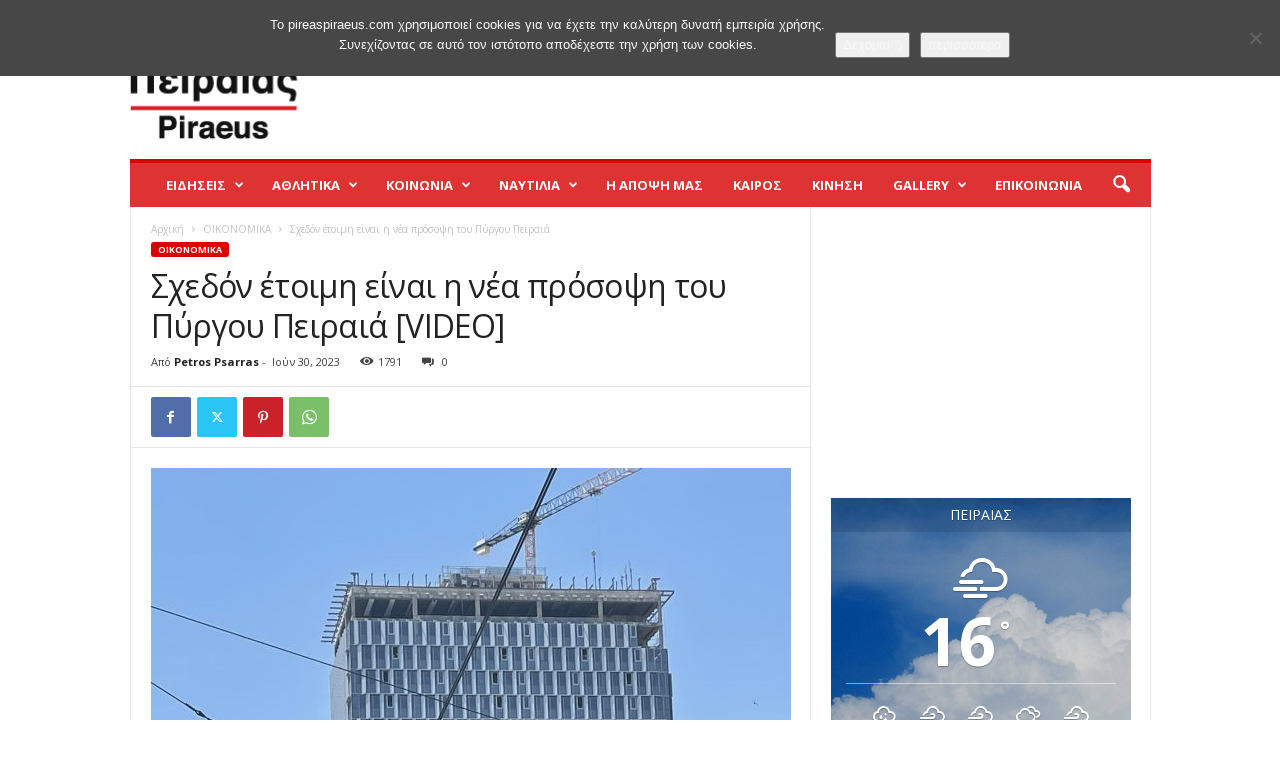

--- FILE ---
content_type: text/html; charset=UTF-8
request_url: https://www.pireaspiraeus.com/%CF%83%CF%87%CE%B5%CE%B4%CF%8C%CE%BD-%CE%AD%CF%84%CE%BF%CE%B9%CE%BC%CE%B7-%CE%B5%CE%AF%CE%BD%CE%B1%CE%B9-%CE%B7-%CE%BD%CE%AD%CE%B1-%CF%80%CF%81%CF%8C%CF%83%CE%BF%CF%88%CE%B7-%CF%84%CE%BF%CF%85-%CF%80/
body_size: 30455
content:
<!doctype html >
<!--[if IE 8]>    <html class="ie8" lang="el" xmlns:og="http://ogp.me/ns#" xmlns:fb="http://ogp.me/ns/fb#"> <![endif]-->
<!--[if IE 9]>    <html class="ie9" lang="el" xmlns:og="http://ogp.me/ns#" xmlns:fb="http://ogp.me/ns/fb#"> <![endif]-->
<!--[if gt IE 8]><!--> <html lang="el" xmlns:og="http://ogp.me/ns#" xmlns:fb="http://ogp.me/ns/fb#"> <!--<![endif]-->
<head>
    <title>Σχεδόν έτοιμη είναι η νέα πρόσοψη του Πύργου Πειραιά [VIDEO] | PireasPiraeus . the web</title>
    <meta charset="UTF-8" />
    <meta name="viewport" content="width=device-width, initial-scale=1.0">
    <link rel="pingback" href="https://www.pireaspiraeus.com/xmlrpc.php" />
    <meta name='robots' content='max-image-preview:large' />
<link rel="icon" type="image/png" href="https://www.pireaspiraeus.com/wp-content/uploads/2015/01/piraias_piraeus_favicon1.ico"><link rel='dns-prefetch' href='//fonts.googleapis.com' />
<link rel="alternate" type="application/rss+xml" title="Ροή RSS &raquo; PireasPiraeus . the web" href="https://www.pireaspiraeus.com/feed/" />
<link rel="alternate" type="application/rss+xml" title="Ροή Σχολίων &raquo; PireasPiraeus . the web" href="https://www.pireaspiraeus.com/comments/feed/" />
<link rel="alternate" type="application/rss+xml" title="Ροή Σχολίων PireasPiraeus . the web &raquo; Σχεδόν έτοιμη είναι η νέα πρόσοψη του Πύργου Πειραιά [VIDEO]" href="https://www.pireaspiraeus.com/%cf%83%cf%87%ce%b5%ce%b4%cf%8c%ce%bd-%ce%ad%cf%84%ce%bf%ce%b9%ce%bc%ce%b7-%ce%b5%ce%af%ce%bd%ce%b1%ce%b9-%ce%b7-%ce%bd%ce%ad%ce%b1-%cf%80%cf%81%cf%8c%cf%83%ce%bf%cf%88%ce%b7-%cf%84%ce%bf%cf%85-%cf%80/feed/" />
<link rel="alternate" title="oEmbed (JSON)" type="application/json+oembed" href="https://www.pireaspiraeus.com/wp-json/oembed/1.0/embed?url=https%3A%2F%2Fwww.pireaspiraeus.com%2F%25cf%2583%25cf%2587%25ce%25b5%25ce%25b4%25cf%258c%25ce%25bd-%25ce%25ad%25cf%2584%25ce%25bf%25ce%25b9%25ce%25bc%25ce%25b7-%25ce%25b5%25ce%25af%25ce%25bd%25ce%25b1%25ce%25b9-%25ce%25b7-%25ce%25bd%25ce%25ad%25ce%25b1-%25cf%2580%25cf%2581%25cf%258c%25cf%2583%25ce%25bf%25cf%2588%25ce%25b7-%25cf%2584%25ce%25bf%25cf%2585-%25cf%2580%2F" />
<link rel="alternate" title="oEmbed (XML)" type="text/xml+oembed" href="https://www.pireaspiraeus.com/wp-json/oembed/1.0/embed?url=https%3A%2F%2Fwww.pireaspiraeus.com%2F%25cf%2583%25cf%2587%25ce%25b5%25ce%25b4%25cf%258c%25ce%25bd-%25ce%25ad%25cf%2584%25ce%25bf%25ce%25b9%25ce%25bc%25ce%25b7-%25ce%25b5%25ce%25af%25ce%25bd%25ce%25b1%25ce%25b9-%25ce%25b7-%25ce%25bd%25ce%25ad%25ce%25b1-%25cf%2580%25cf%2581%25cf%258c%25cf%2583%25ce%25bf%25cf%2588%25ce%25b7-%25cf%2584%25ce%25bf%25cf%2585-%25cf%2580%2F&#038;format=xml" />
<style id='wp-img-auto-sizes-contain-inline-css' type='text/css'>
img:is([sizes=auto i],[sizes^="auto," i]){contain-intrinsic-size:3000px 1500px}
/*# sourceURL=wp-img-auto-sizes-contain-inline-css */
</style>
<link rel='stylesheet' id='twb-open-sans-css' href='https://fonts.googleapis.com/css?family=Open+Sans%3A300%2C400%2C500%2C600%2C700%2C800&#038;display=swap&#038;ver=6.9' type='text/css' media='all' />
<link rel='stylesheet' id='twbbwg-global-css' href='https://www.pireaspiraeus.com/wp-content/plugins/photo-gallery/booster/assets/css/global.css?ver=1.0.0' type='text/css' media='all' />
<style id='wp-emoji-styles-inline-css' type='text/css'>

	img.wp-smiley, img.emoji {
		display: inline !important;
		border: none !important;
		box-shadow: none !important;
		height: 1em !important;
		width: 1em !important;
		margin: 0 0.07em !important;
		vertical-align: -0.1em !important;
		background: none !important;
		padding: 0 !important;
	}
/*# sourceURL=wp-emoji-styles-inline-css */
</style>
<style id='wp-block-library-inline-css' type='text/css'>
:root{--wp-block-synced-color:#7a00df;--wp-block-synced-color--rgb:122,0,223;--wp-bound-block-color:var(--wp-block-synced-color);--wp-editor-canvas-background:#ddd;--wp-admin-theme-color:#007cba;--wp-admin-theme-color--rgb:0,124,186;--wp-admin-theme-color-darker-10:#006ba1;--wp-admin-theme-color-darker-10--rgb:0,107,160.5;--wp-admin-theme-color-darker-20:#005a87;--wp-admin-theme-color-darker-20--rgb:0,90,135;--wp-admin-border-width-focus:2px}@media (min-resolution:192dpi){:root{--wp-admin-border-width-focus:1.5px}}.wp-element-button{cursor:pointer}:root .has-very-light-gray-background-color{background-color:#eee}:root .has-very-dark-gray-background-color{background-color:#313131}:root .has-very-light-gray-color{color:#eee}:root .has-very-dark-gray-color{color:#313131}:root .has-vivid-green-cyan-to-vivid-cyan-blue-gradient-background{background:linear-gradient(135deg,#00d084,#0693e3)}:root .has-purple-crush-gradient-background{background:linear-gradient(135deg,#34e2e4,#4721fb 50%,#ab1dfe)}:root .has-hazy-dawn-gradient-background{background:linear-gradient(135deg,#faaca8,#dad0ec)}:root .has-subdued-olive-gradient-background{background:linear-gradient(135deg,#fafae1,#67a671)}:root .has-atomic-cream-gradient-background{background:linear-gradient(135deg,#fdd79a,#004a59)}:root .has-nightshade-gradient-background{background:linear-gradient(135deg,#330968,#31cdcf)}:root .has-midnight-gradient-background{background:linear-gradient(135deg,#020381,#2874fc)}:root{--wp--preset--font-size--normal:16px;--wp--preset--font-size--huge:42px}.has-regular-font-size{font-size:1em}.has-larger-font-size{font-size:2.625em}.has-normal-font-size{font-size:var(--wp--preset--font-size--normal)}.has-huge-font-size{font-size:var(--wp--preset--font-size--huge)}.has-text-align-center{text-align:center}.has-text-align-left{text-align:left}.has-text-align-right{text-align:right}.has-fit-text{white-space:nowrap!important}#end-resizable-editor-section{display:none}.aligncenter{clear:both}.items-justified-left{justify-content:flex-start}.items-justified-center{justify-content:center}.items-justified-right{justify-content:flex-end}.items-justified-space-between{justify-content:space-between}.screen-reader-text{border:0;clip-path:inset(50%);height:1px;margin:-1px;overflow:hidden;padding:0;position:absolute;width:1px;word-wrap:normal!important}.screen-reader-text:focus{background-color:#ddd;clip-path:none;color:#444;display:block;font-size:1em;height:auto;left:5px;line-height:normal;padding:15px 23px 14px;text-decoration:none;top:5px;width:auto;z-index:100000}html :where(.has-border-color){border-style:solid}html :where([style*=border-top-color]){border-top-style:solid}html :where([style*=border-right-color]){border-right-style:solid}html :where([style*=border-bottom-color]){border-bottom-style:solid}html :where([style*=border-left-color]){border-left-style:solid}html :where([style*=border-width]){border-style:solid}html :where([style*=border-top-width]){border-top-style:solid}html :where([style*=border-right-width]){border-right-style:solid}html :where([style*=border-bottom-width]){border-bottom-style:solid}html :where([style*=border-left-width]){border-left-style:solid}html :where(img[class*=wp-image-]){height:auto;max-width:100%}:where(figure){margin:0 0 1em}html :where(.is-position-sticky){--wp-admin--admin-bar--position-offset:var(--wp-admin--admin-bar--height,0px)}@media screen and (max-width:600px){html :where(.is-position-sticky){--wp-admin--admin-bar--position-offset:0px}}

/*# sourceURL=wp-block-library-inline-css */
</style><style id='global-styles-inline-css' type='text/css'>
:root{--wp--preset--aspect-ratio--square: 1;--wp--preset--aspect-ratio--4-3: 4/3;--wp--preset--aspect-ratio--3-4: 3/4;--wp--preset--aspect-ratio--3-2: 3/2;--wp--preset--aspect-ratio--2-3: 2/3;--wp--preset--aspect-ratio--16-9: 16/9;--wp--preset--aspect-ratio--9-16: 9/16;--wp--preset--color--black: #000000;--wp--preset--color--cyan-bluish-gray: #abb8c3;--wp--preset--color--white: #ffffff;--wp--preset--color--pale-pink: #f78da7;--wp--preset--color--vivid-red: #cf2e2e;--wp--preset--color--luminous-vivid-orange: #ff6900;--wp--preset--color--luminous-vivid-amber: #fcb900;--wp--preset--color--light-green-cyan: #7bdcb5;--wp--preset--color--vivid-green-cyan: #00d084;--wp--preset--color--pale-cyan-blue: #8ed1fc;--wp--preset--color--vivid-cyan-blue: #0693e3;--wp--preset--color--vivid-purple: #9b51e0;--wp--preset--gradient--vivid-cyan-blue-to-vivid-purple: linear-gradient(135deg,rgb(6,147,227) 0%,rgb(155,81,224) 100%);--wp--preset--gradient--light-green-cyan-to-vivid-green-cyan: linear-gradient(135deg,rgb(122,220,180) 0%,rgb(0,208,130) 100%);--wp--preset--gradient--luminous-vivid-amber-to-luminous-vivid-orange: linear-gradient(135deg,rgb(252,185,0) 0%,rgb(255,105,0) 100%);--wp--preset--gradient--luminous-vivid-orange-to-vivid-red: linear-gradient(135deg,rgb(255,105,0) 0%,rgb(207,46,46) 100%);--wp--preset--gradient--very-light-gray-to-cyan-bluish-gray: linear-gradient(135deg,rgb(238,238,238) 0%,rgb(169,184,195) 100%);--wp--preset--gradient--cool-to-warm-spectrum: linear-gradient(135deg,rgb(74,234,220) 0%,rgb(151,120,209) 20%,rgb(207,42,186) 40%,rgb(238,44,130) 60%,rgb(251,105,98) 80%,rgb(254,248,76) 100%);--wp--preset--gradient--blush-light-purple: linear-gradient(135deg,rgb(255,206,236) 0%,rgb(152,150,240) 100%);--wp--preset--gradient--blush-bordeaux: linear-gradient(135deg,rgb(254,205,165) 0%,rgb(254,45,45) 50%,rgb(107,0,62) 100%);--wp--preset--gradient--luminous-dusk: linear-gradient(135deg,rgb(255,203,112) 0%,rgb(199,81,192) 50%,rgb(65,88,208) 100%);--wp--preset--gradient--pale-ocean: linear-gradient(135deg,rgb(255,245,203) 0%,rgb(182,227,212) 50%,rgb(51,167,181) 100%);--wp--preset--gradient--electric-grass: linear-gradient(135deg,rgb(202,248,128) 0%,rgb(113,206,126) 100%);--wp--preset--gradient--midnight: linear-gradient(135deg,rgb(2,3,129) 0%,rgb(40,116,252) 100%);--wp--preset--font-size--small: 10px;--wp--preset--font-size--medium: 20px;--wp--preset--font-size--large: 30px;--wp--preset--font-size--x-large: 42px;--wp--preset--font-size--regular: 14px;--wp--preset--font-size--larger: 48px;--wp--preset--spacing--20: 0.44rem;--wp--preset--spacing--30: 0.67rem;--wp--preset--spacing--40: 1rem;--wp--preset--spacing--50: 1.5rem;--wp--preset--spacing--60: 2.25rem;--wp--preset--spacing--70: 3.38rem;--wp--preset--spacing--80: 5.06rem;--wp--preset--shadow--natural: 6px 6px 9px rgba(0, 0, 0, 0.2);--wp--preset--shadow--deep: 12px 12px 50px rgba(0, 0, 0, 0.4);--wp--preset--shadow--sharp: 6px 6px 0px rgba(0, 0, 0, 0.2);--wp--preset--shadow--outlined: 6px 6px 0px -3px rgb(255, 255, 255), 6px 6px rgb(0, 0, 0);--wp--preset--shadow--crisp: 6px 6px 0px rgb(0, 0, 0);}:where(.is-layout-flex){gap: 0.5em;}:where(.is-layout-grid){gap: 0.5em;}body .is-layout-flex{display: flex;}.is-layout-flex{flex-wrap: wrap;align-items: center;}.is-layout-flex > :is(*, div){margin: 0;}body .is-layout-grid{display: grid;}.is-layout-grid > :is(*, div){margin: 0;}:where(.wp-block-columns.is-layout-flex){gap: 2em;}:where(.wp-block-columns.is-layout-grid){gap: 2em;}:where(.wp-block-post-template.is-layout-flex){gap: 1.25em;}:where(.wp-block-post-template.is-layout-grid){gap: 1.25em;}.has-black-color{color: var(--wp--preset--color--black) !important;}.has-cyan-bluish-gray-color{color: var(--wp--preset--color--cyan-bluish-gray) !important;}.has-white-color{color: var(--wp--preset--color--white) !important;}.has-pale-pink-color{color: var(--wp--preset--color--pale-pink) !important;}.has-vivid-red-color{color: var(--wp--preset--color--vivid-red) !important;}.has-luminous-vivid-orange-color{color: var(--wp--preset--color--luminous-vivid-orange) !important;}.has-luminous-vivid-amber-color{color: var(--wp--preset--color--luminous-vivid-amber) !important;}.has-light-green-cyan-color{color: var(--wp--preset--color--light-green-cyan) !important;}.has-vivid-green-cyan-color{color: var(--wp--preset--color--vivid-green-cyan) !important;}.has-pale-cyan-blue-color{color: var(--wp--preset--color--pale-cyan-blue) !important;}.has-vivid-cyan-blue-color{color: var(--wp--preset--color--vivid-cyan-blue) !important;}.has-vivid-purple-color{color: var(--wp--preset--color--vivid-purple) !important;}.has-black-background-color{background-color: var(--wp--preset--color--black) !important;}.has-cyan-bluish-gray-background-color{background-color: var(--wp--preset--color--cyan-bluish-gray) !important;}.has-white-background-color{background-color: var(--wp--preset--color--white) !important;}.has-pale-pink-background-color{background-color: var(--wp--preset--color--pale-pink) !important;}.has-vivid-red-background-color{background-color: var(--wp--preset--color--vivid-red) !important;}.has-luminous-vivid-orange-background-color{background-color: var(--wp--preset--color--luminous-vivid-orange) !important;}.has-luminous-vivid-amber-background-color{background-color: var(--wp--preset--color--luminous-vivid-amber) !important;}.has-light-green-cyan-background-color{background-color: var(--wp--preset--color--light-green-cyan) !important;}.has-vivid-green-cyan-background-color{background-color: var(--wp--preset--color--vivid-green-cyan) !important;}.has-pale-cyan-blue-background-color{background-color: var(--wp--preset--color--pale-cyan-blue) !important;}.has-vivid-cyan-blue-background-color{background-color: var(--wp--preset--color--vivid-cyan-blue) !important;}.has-vivid-purple-background-color{background-color: var(--wp--preset--color--vivid-purple) !important;}.has-black-border-color{border-color: var(--wp--preset--color--black) !important;}.has-cyan-bluish-gray-border-color{border-color: var(--wp--preset--color--cyan-bluish-gray) !important;}.has-white-border-color{border-color: var(--wp--preset--color--white) !important;}.has-pale-pink-border-color{border-color: var(--wp--preset--color--pale-pink) !important;}.has-vivid-red-border-color{border-color: var(--wp--preset--color--vivid-red) !important;}.has-luminous-vivid-orange-border-color{border-color: var(--wp--preset--color--luminous-vivid-orange) !important;}.has-luminous-vivid-amber-border-color{border-color: var(--wp--preset--color--luminous-vivid-amber) !important;}.has-light-green-cyan-border-color{border-color: var(--wp--preset--color--light-green-cyan) !important;}.has-vivid-green-cyan-border-color{border-color: var(--wp--preset--color--vivid-green-cyan) !important;}.has-pale-cyan-blue-border-color{border-color: var(--wp--preset--color--pale-cyan-blue) !important;}.has-vivid-cyan-blue-border-color{border-color: var(--wp--preset--color--vivid-cyan-blue) !important;}.has-vivid-purple-border-color{border-color: var(--wp--preset--color--vivid-purple) !important;}.has-vivid-cyan-blue-to-vivid-purple-gradient-background{background: var(--wp--preset--gradient--vivid-cyan-blue-to-vivid-purple) !important;}.has-light-green-cyan-to-vivid-green-cyan-gradient-background{background: var(--wp--preset--gradient--light-green-cyan-to-vivid-green-cyan) !important;}.has-luminous-vivid-amber-to-luminous-vivid-orange-gradient-background{background: var(--wp--preset--gradient--luminous-vivid-amber-to-luminous-vivid-orange) !important;}.has-luminous-vivid-orange-to-vivid-red-gradient-background{background: var(--wp--preset--gradient--luminous-vivid-orange-to-vivid-red) !important;}.has-very-light-gray-to-cyan-bluish-gray-gradient-background{background: var(--wp--preset--gradient--very-light-gray-to-cyan-bluish-gray) !important;}.has-cool-to-warm-spectrum-gradient-background{background: var(--wp--preset--gradient--cool-to-warm-spectrum) !important;}.has-blush-light-purple-gradient-background{background: var(--wp--preset--gradient--blush-light-purple) !important;}.has-blush-bordeaux-gradient-background{background: var(--wp--preset--gradient--blush-bordeaux) !important;}.has-luminous-dusk-gradient-background{background: var(--wp--preset--gradient--luminous-dusk) !important;}.has-pale-ocean-gradient-background{background: var(--wp--preset--gradient--pale-ocean) !important;}.has-electric-grass-gradient-background{background: var(--wp--preset--gradient--electric-grass) !important;}.has-midnight-gradient-background{background: var(--wp--preset--gradient--midnight) !important;}.has-small-font-size{font-size: var(--wp--preset--font-size--small) !important;}.has-medium-font-size{font-size: var(--wp--preset--font-size--medium) !important;}.has-large-font-size{font-size: var(--wp--preset--font-size--large) !important;}.has-x-large-font-size{font-size: var(--wp--preset--font-size--x-large) !important;}
/*# sourceURL=global-styles-inline-css */
</style>

<style id='classic-theme-styles-inline-css' type='text/css'>
/*! This file is auto-generated */
.wp-block-button__link{color:#fff;background-color:#32373c;border-radius:9999px;box-shadow:none;text-decoration:none;padding:calc(.667em + 2px) calc(1.333em + 2px);font-size:1.125em}.wp-block-file__button{background:#32373c;color:#fff;text-decoration:none}
/*# sourceURL=/wp-includes/css/classic-themes.min.css */
</style>
<link rel='stylesheet' id='awesome-weather-css' href='https://www.pireaspiraeus.com/wp-content/plugins/awesome-weather/awesome-weather.css?ver=6.9' type='text/css' media='all' />
<style id='awesome-weather-inline-css' type='text/css'>
.awesome-weather-wrap { font-family: 'Open Sans', sans-serif; font-weight: 400; font-size: 14px; line-height: 14px; }
/*# sourceURL=awesome-weather-inline-css */
</style>
<link rel='stylesheet' id='opensans-googlefont-css' href='//fonts.googleapis.com/css?family=Open+Sans%3A400&#038;ver=6.9' type='text/css' media='all' />
<link rel='stylesheet' id='contact-form-7-css' href='https://www.pireaspiraeus.com/wp-content/plugins/contact-form-7/includes/css/styles.css?ver=6.1.4' type='text/css' media='all' />
<link rel='stylesheet' id='cookie-notice-front-css' href='https://www.pireaspiraeus.com/wp-content/plugins/cookie-notice/css/front.min.css?ver=2.5.11' type='text/css' media='all' />
<link rel='stylesheet' id='jquery-ui-smoothness-css' href='https://www.pireaspiraeus.com/wp-content/plugins/contact-form-7/includes/js/jquery-ui/themes/smoothness/jquery-ui.min.css?ver=1.12.1' type='text/css' media='screen' />
<link rel='stylesheet' id='bwg_fonts-css' href='https://www.pireaspiraeus.com/wp-content/plugins/photo-gallery/css/bwg-fonts/fonts.css?ver=0.0.1' type='text/css' media='all' />
<link rel='stylesheet' id='sumoselect-css' href='https://www.pireaspiraeus.com/wp-content/plugins/photo-gallery/css/sumoselect.min.css?ver=3.4.6' type='text/css' media='all' />
<link rel='stylesheet' id='mCustomScrollbar-css' href='https://www.pireaspiraeus.com/wp-content/plugins/photo-gallery/css/jquery.mCustomScrollbar.min.css?ver=3.1.5' type='text/css' media='all' />
<link rel='stylesheet' id='bwg_frontend-css' href='https://www.pireaspiraeus.com/wp-content/plugins/photo-gallery/css/styles.min.css?ver=1.8.35' type='text/css' media='all' />
<link rel='stylesheet' id='weather-atlas-public-css' href='https://www.pireaspiraeus.com/wp-content/plugins/weather-atlas/public/css/weather-atlas-public.min.css?ver=3.0.4' type='text/css' media='all' />
<link rel='stylesheet' id='weather-icons-css' href='https://www.pireaspiraeus.com/wp-content/plugins/weather-atlas/public/font/weather-icons/weather-icons.min.css?ver=3.0.4' type='text/css' media='all' />
<link rel='stylesheet' id='wpb-google-fonts-css' href='//fonts.googleapis.com/css?family=Open+Sans&#038;ver=6.9' type='text/css' media='all' />
<link rel='stylesheet' id='ppress-frontend-css' href='https://www.pireaspiraeus.com/wp-content/plugins/wp-user-avatar/assets/css/frontend.min.css?ver=4.16.8' type='text/css' media='all' />
<link rel='stylesheet' id='ppress-flatpickr-css' href='https://www.pireaspiraeus.com/wp-content/plugins/wp-user-avatar/assets/flatpickr/flatpickr.min.css?ver=4.16.8' type='text/css' media='all' />
<link rel='stylesheet' id='ppress-select2-css' href='https://www.pireaspiraeus.com/wp-content/plugins/wp-user-avatar/assets/select2/select2.min.css?ver=6.9' type='text/css' media='all' />
<link rel='stylesheet' id='yop-public-css' href='https://www.pireaspiraeus.com/wp-content/plugins/yop-poll/public/assets/css/yop-poll-public-6.5.39.css?ver=6.9' type='text/css' media='all' />
<link rel='stylesheet' id='td-theme-css' href='https://www.pireaspiraeus.com/wp-content/themes/Newsmag/style.css?ver=5.4.3.4' type='text/css' media='all' />
<style id='td-theme-inline-css' type='text/css'>
    
        /* custom css - generated by TagDiv Composer */
        @media (max-width: 767px) {
            .td-header-desktop-wrap {
                display: none;
            }
        }
        @media (min-width: 767px) {
            .td-header-mobile-wrap {
                display: none;
            }
        }
    
	
/*# sourceURL=td-theme-inline-css */
</style>
<link rel='stylesheet' id='td-theme-child-css' href='https://www.pireaspiraeus.com/wp-content/themes/Newsmag-child/style.css?ver=5.4.3.4c' type='text/css' media='all' />
<link rel='stylesheet' id='__EPYT__style-css' href='https://www.pireaspiraeus.com/wp-content/plugins/youtube-embed-plus/styles/ytprefs.min.css?ver=14.2.4' type='text/css' media='all' />
<style id='__EPYT__style-inline-css' type='text/css'>

                .epyt-gallery-thumb {
                        width: 33.333%;
                }
                
/*# sourceURL=__EPYT__style-inline-css */
</style>
<link rel='stylesheet' id='td-legacy-framework-front-style-css' href='https://www.pireaspiraeus.com/wp-content/plugins/td-composer/legacy/Newsmag/assets/css/td_legacy_main.css?ver=02f7892c77f8d92ff3a6477b3d96dee8' type='text/css' media='all' />
<script type="text/javascript" src="https://www.pireaspiraeus.com/wp-includes/js/jquery/jquery.min.js?ver=3.7.1" id="jquery-core-js"></script>
<script type="text/javascript" src="https://www.pireaspiraeus.com/wp-includes/js/jquery/jquery-migrate.min.js?ver=3.4.1" id="jquery-migrate-js"></script>
<script type="text/javascript" src="https://www.pireaspiraeus.com/wp-content/plugins/photo-gallery/booster/assets/js/circle-progress.js?ver=1.2.2" id="twbbwg-circle-js"></script>
<script type="text/javascript" id="twbbwg-global-js-extra">
/* <![CDATA[ */
var twb = {"nonce":"9024fa5eb8","ajax_url":"https://www.pireaspiraeus.com/wp-admin/admin-ajax.php","plugin_url":"https://www.pireaspiraeus.com/wp-content/plugins/photo-gallery/booster","href":"https://www.pireaspiraeus.com/wp-admin/admin.php?page=twbbwg_photo-gallery"};
var twb = {"nonce":"9024fa5eb8","ajax_url":"https://www.pireaspiraeus.com/wp-admin/admin-ajax.php","plugin_url":"https://www.pireaspiraeus.com/wp-content/plugins/photo-gallery/booster","href":"https://www.pireaspiraeus.com/wp-admin/admin.php?page=twbbwg_photo-gallery"};
//# sourceURL=twbbwg-global-js-extra
/* ]]> */
</script>
<script type="text/javascript" src="https://www.pireaspiraeus.com/wp-content/plugins/photo-gallery/booster/assets/js/global.js?ver=1.0.0" id="twbbwg-global-js"></script>
<script type="text/javascript" id="cookie-notice-front-js-before">
/* <![CDATA[ */
var cnArgs = {"ajaxUrl":"https:\/\/www.pireaspiraeus.com\/wp-admin\/admin-ajax.php","nonce":"f79905bc9a","hideEffect":"fade","position":"top","onScroll":false,"onScrollOffset":100,"onClick":false,"cookieName":"cookie_notice_accepted","cookieTime":2592000,"cookieTimeRejected":2592000,"globalCookie":false,"redirection":false,"cache":false,"revokeCookies":false,"revokeCookiesOpt":"automatic"};

//# sourceURL=cookie-notice-front-js-before
/* ]]> */
</script>
<script type="text/javascript" src="https://www.pireaspiraeus.com/wp-content/plugins/cookie-notice/js/front.min.js?ver=2.5.11" id="cookie-notice-front-js"></script>
<script type="text/javascript" src="https://www.pireaspiraeus.com/wp-content/plugins/photo-gallery/js/jquery.sumoselect.min.js?ver=3.4.6" id="sumoselect-js"></script>
<script type="text/javascript" src="https://www.pireaspiraeus.com/wp-content/plugins/photo-gallery/js/tocca.min.js?ver=2.0.9" id="bwg_mobile-js"></script>
<script type="text/javascript" src="https://www.pireaspiraeus.com/wp-content/plugins/photo-gallery/js/jquery.mCustomScrollbar.concat.min.js?ver=3.1.5" id="mCustomScrollbar-js"></script>
<script type="text/javascript" src="https://www.pireaspiraeus.com/wp-content/plugins/photo-gallery/js/jquery.fullscreen.min.js?ver=0.6.0" id="jquery-fullscreen-js"></script>
<script type="text/javascript" id="bwg_frontend-js-extra">
/* <![CDATA[ */
var bwg_objectsL10n = {"bwg_field_required":"field is required.","bwg_mail_validation":"This is not a valid email address.","bwg_search_result":"There are no images matching your search.","bwg_select_tag":"Select Tag","bwg_order_by":"Order By","bwg_search":"Search","bwg_show_ecommerce":"Show Ecommerce","bwg_hide_ecommerce":"Hide Ecommerce","bwg_show_comments":"Show Comments","bwg_hide_comments":"Hide Comments","bwg_restore":"Restore","bwg_maximize":"Maximize","bwg_fullscreen":"Fullscreen","bwg_exit_fullscreen":"Exit Fullscreen","bwg_search_tag":"SEARCH...","bwg_tag_no_match":"No tags found","bwg_all_tags_selected":"All tags selected","bwg_tags_selected":"tags selected","play":"Play","pause":"Pause","is_pro":"","bwg_play":"Play","bwg_pause":"Pause","bwg_hide_info":"Hide info","bwg_show_info":"Show info","bwg_hide_rating":"Hide rating","bwg_show_rating":"Show rating","ok":"Ok","cancel":"Cancel","select_all":"Select all","lazy_load":"0","lazy_loader":"https://www.pireaspiraeus.com/wp-content/plugins/photo-gallery/images/ajax_loader.png","front_ajax":"0","bwg_tag_see_all":"see all tags","bwg_tag_see_less":"see less tags"};
//# sourceURL=bwg_frontend-js-extra
/* ]]> */
</script>
<script type="text/javascript" src="https://www.pireaspiraeus.com/wp-content/plugins/photo-gallery/js/scripts.min.js?ver=1.8.35" id="bwg_frontend-js"></script>
<script type="text/javascript" src="https://www.pireaspiraeus.com/wp-content/plugins/wp-user-avatar/assets/flatpickr/flatpickr.min.js?ver=4.16.8" id="ppress-flatpickr-js"></script>
<script type="text/javascript" src="https://www.pireaspiraeus.com/wp-content/plugins/wp-user-avatar/assets/select2/select2.min.js?ver=4.16.8" id="ppress-select2-js"></script>
<script type="text/javascript" id="yop-public-js-extra">
/* <![CDATA[ */
var objectL10n = {"yopPollParams":{"urlParams":{"ajax":"https://www.pireaspiraeus.com/wp-admin/admin-ajax.php","wpLogin":"https://www.pireaspiraeus.com/wp-login.php?redirect_to=https%3A%2F%2Fwww.pireaspiraeus.com%2Fwp-admin%2Fadmin-ajax.php%3Faction%3Dyop_poll_record_wordpress_vote"},"apiParams":{"reCaptcha":{"siteKey":""},"reCaptchaV2Invisible":{"siteKey":""},"reCaptchaV3":{"siteKey":""},"hCaptcha":{"siteKey":""},"cloudflareTurnstile":{"siteKey":""}},"captchaParams":{"imgPath":"https://www.pireaspiraeus.com/wp-content/plugins/yop-poll/public/assets/img/","url":"https://www.pireaspiraeus.com/wp-content/plugins/yop-poll/app.php","accessibilityAlt":"Sound icon","accessibilityTitle":"Accessibility option: listen to a question and answer it!","accessibilityDescription":"Type below the \u003Cstrong\u003Eanswer\u003C/strong\u003E to what you hear. Numbers or words:","explanation":"Click or touch the \u003Cstrong\u003EANSWER\u003C/strong\u003E","refreshAlt":"Refresh/reload icon","refreshTitle":"Refresh/reload: get new images and accessibility option!"},"voteParams":{"invalidPoll":"Invalid Poll","noAnswersSelected":"No answer selected","minAnswersRequired":"At least {min_answers_allowed} answer(s) required","maxAnswersRequired":"A max of {max_answers_allowed} answer(s) accepted","noAnswerForOther":"No other answer entered","noValueForCustomField":"{custom_field_name} is required","tooManyCharsForCustomField":"Text for {custom_field_name} is too long","consentNotChecked":"You must agree to our terms and conditions","noCaptchaSelected":"Captcha is required","thankYou":"Thank you for your vote"},"resultsParams":{"singleVote":"vote","multipleVotes":"votes","singleAnswer":"answer","multipleAnswers":"answers"}}};
//# sourceURL=yop-public-js-extra
/* ]]> */
</script>
<script type="text/javascript" src="https://www.pireaspiraeus.com/wp-content/plugins/yop-poll/public/assets/js/yop-poll-public-6.5.39.min.js?ver=6.9" id="yop-public-js"></script>
<script type="text/javascript" id="__ytprefs__-js-extra">
/* <![CDATA[ */
var _EPYT_ = {"ajaxurl":"https://www.pireaspiraeus.com/wp-admin/admin-ajax.php","security":"98aaf9db62","gallery_scrolloffset":"20","eppathtoscripts":"https://www.pireaspiraeus.com/wp-content/plugins/youtube-embed-plus/scripts/","eppath":"https://www.pireaspiraeus.com/wp-content/plugins/youtube-embed-plus/","epresponsiveselector":"[\"iframe.__youtube_prefs_widget__\"]","epdovol":"1","version":"14.2.4","evselector":"iframe.__youtube_prefs__[src], iframe[src*=\"youtube.com/embed/\"], iframe[src*=\"youtube-nocookie.com/embed/\"]","ajax_compat":"","maxres_facade":"eager","ytapi_load":"light","pause_others":"","stopMobileBuffer":"1","facade_mode":"","not_live_on_channel":""};
//# sourceURL=__ytprefs__-js-extra
/* ]]> */
</script>
<script type="text/javascript" src="https://www.pireaspiraeus.com/wp-content/plugins/youtube-embed-plus/scripts/ytprefs.min.js?ver=14.2.4" id="__ytprefs__-js"></script>
<link rel="https://api.w.org/" href="https://www.pireaspiraeus.com/wp-json/" /><link rel="alternate" title="JSON" type="application/json" href="https://www.pireaspiraeus.com/wp-json/wp/v2/posts/47278" /><link rel="EditURI" type="application/rsd+xml" title="RSD" href="https://www.pireaspiraeus.com/xmlrpc.php?rsd" />
<meta name="generator" content="WordPress 6.9" />
<link rel="canonical" href="https://www.pireaspiraeus.com/%cf%83%cf%87%ce%b5%ce%b4%cf%8c%ce%bd-%ce%ad%cf%84%ce%bf%ce%b9%ce%bc%ce%b7-%ce%b5%ce%af%ce%bd%ce%b1%ce%b9-%ce%b7-%ce%bd%ce%ad%ce%b1-%cf%80%cf%81%cf%8c%cf%83%ce%bf%cf%88%ce%b7-%cf%84%ce%bf%cf%85-%cf%80/" />
<link rel='shortlink' href='https://www.pireaspiraeus.com/?p=47278' />

<!-- JS generated by theme -->

<script type="text/javascript" id="td-generated-header-js">
    
    

	    var tdBlocksArray = []; //here we store all the items for the current page

	    // td_block class - each ajax block uses a object of this class for requests
	    function tdBlock() {
		    this.id = '';
		    this.block_type = 1; //block type id (1-234 etc)
		    this.atts = '';
		    this.td_column_number = '';
		    this.td_current_page = 1; //
		    this.post_count = 0; //from wp
		    this.found_posts = 0; //from wp
		    this.max_num_pages = 0; //from wp
		    this.td_filter_value = ''; //current live filter value
		    this.is_ajax_running = false;
		    this.td_user_action = ''; // load more or infinite loader (used by the animation)
		    this.header_color = '';
		    this.ajax_pagination_infinite_stop = ''; //show load more at page x
	    }

        // td_js_generator - mini detector
        ( function () {
            var htmlTag = document.getElementsByTagName("html")[0];

	        if ( navigator.userAgent.indexOf("MSIE 10.0") > -1 ) {
                htmlTag.className += ' ie10';
            }

            if ( !!navigator.userAgent.match(/Trident.*rv\:11\./) ) {
                htmlTag.className += ' ie11';
            }

	        if ( navigator.userAgent.indexOf("Edge") > -1 ) {
                htmlTag.className += ' ieEdge';
            }

            if ( /(iPad|iPhone|iPod)/g.test(navigator.userAgent) ) {
                htmlTag.className += ' td-md-is-ios';
            }

            var user_agent = navigator.userAgent.toLowerCase();
            if ( user_agent.indexOf("android") > -1 ) {
                htmlTag.className += ' td-md-is-android';
            }

            if ( -1 !== navigator.userAgent.indexOf('Mac OS X')  ) {
                htmlTag.className += ' td-md-is-os-x';
            }

            if ( /chrom(e|ium)/.test(navigator.userAgent.toLowerCase()) ) {
               htmlTag.className += ' td-md-is-chrome';
            }

            if ( -1 !== navigator.userAgent.indexOf('Firefox') ) {
                htmlTag.className += ' td-md-is-firefox';
            }

            if ( -1 !== navigator.userAgent.indexOf('Safari') && -1 === navigator.userAgent.indexOf('Chrome') ) {
                htmlTag.className += ' td-md-is-safari';
            }

            if( -1 !== navigator.userAgent.indexOf('IEMobile') ){
                htmlTag.className += ' td-md-is-iemobile';
            }

        })();

        var tdLocalCache = {};

        ( function () {
            "use strict";

            tdLocalCache = {
                data: {},
                remove: function (resource_id) {
                    delete tdLocalCache.data[resource_id];
                },
                exist: function (resource_id) {
                    return tdLocalCache.data.hasOwnProperty(resource_id) && tdLocalCache.data[resource_id] !== null;
                },
                get: function (resource_id) {
                    return tdLocalCache.data[resource_id];
                },
                set: function (resource_id, cachedData) {
                    tdLocalCache.remove(resource_id);
                    tdLocalCache.data[resource_id] = cachedData;
                }
            };
        })();

    
    
var td_viewport_interval_list=[{"limitBottom":767,"sidebarWidth":251},{"limitBottom":1023,"sidebarWidth":339}];
var tdc_is_installed="yes";
var tdc_domain_active=false;
var td_ajax_url="https:\/\/www.pireaspiraeus.com\/wp-admin\/admin-ajax.php?td_theme_name=Newsmag&v=5.4.3.4";
var td_get_template_directory_uri="https:\/\/www.pireaspiraeus.com\/wp-content\/plugins\/td-composer\/legacy\/common";
var tds_snap_menu="smart_snap_always";
var tds_logo_on_sticky="";
var tds_header_style="";
var td_please_wait="\u03a0\u03b1\u03c1\u03b1\u03ba\u03b1\u03bb\u03bf\u03cd\u03bc\u03b5 \u03c0\u03b5\u03c1\u03b9\u03bc\u03ad\u03bd\u03b5\u03c4\u03b5...";
var td_email_user_pass_incorrect="\u03a7\u03c1\u03ae\u03c3\u03c4\u03b7\u03c2 \u03ae \u03ba\u03c9\u03b4\u03b9\u03ba\u03cc\u03c2 \u03bb\u03b1\u03bd\u03b8\u03b1\u03c3\u03bc\u03ad\u03bd\u03bf\u03c2!";
var td_email_user_incorrect="Email \u03ae \u03cc\u03bd\u03bf\u03bc\u03b1 \u03c7\u03c1\u03ae\u03c3\u03c4\u03b7 \u03bb\u03b1\u03bd\u03b8\u03b1\u03c3\u03bc\u03ad\u03bd\u03bf!";
var td_email_incorrect="Email \u03bb\u03b1\u03bd\u03b8\u03b1\u03c3\u03bc\u03ad\u03bd\u03bf!";
var td_user_incorrect="Username incorrect!";
var td_email_user_empty="Email or username empty!";
var td_pass_empty="Pass empty!";
var td_pass_pattern_incorrect="Invalid Pass Pattern!";
var td_retype_pass_incorrect="Retyped Pass incorrect!";
var tds_more_articles_on_post_enable="";
var tds_more_articles_on_post_time_to_wait="";
var tds_more_articles_on_post_pages_distance_from_top=0;
var tds_captcha="";
var tds_theme_color_site_wide="#dd0000";
var tds_smart_sidebar="";
var tdThemeName="Newsmag";
var tdThemeNameWl="Newsmag";
var td_magnific_popup_translation_tPrev="\u03a0\u03c1\u03bf\u03b7\u03b3\u03bf\u03cd\u03bc\u03b5\u03bd\u03bf (\u039a\u03bf\u03c5\u03bc\u03c0\u03af \u03b1\u03c1\u03b9\u03c3\u03c4\u03b5\u03c1\u03bf\u03cd \u03b2\u03ad\u03bb\u03bf\u03c5\u03c2)";
var td_magnific_popup_translation_tNext="\u0395\u03c0\u03cc\u03bc\u03b5\u03bd\u03bf (\u039a\u03bf\u03c5\u03bc\u03c0\u03af \u03b4\u03b5\u03be\u03b9\u03bf\u03cd \u03b2\u03ad\u03bb\u03bf\u03c5\u03c2)";
var td_magnific_popup_translation_tCounter="%curr% \u03b1\u03c0\u03cc %total%";
var td_magnific_popup_translation_ajax_tError="\u03a4\u03bf \u03c0\u03b5\u03c1\u03b9\u03b5\u03c7\u03cc\u03bc\u03b5\u03bd\u03bf \u03b1\u03c0\u03cc %url% \u03b4\u03b5\u03bd \u03ae\u03c4\u03b1\u03bd \u03b4\u03c5\u03bd\u03b1\u03c4\u03cc \u03bd\u03b1 \u03c6\u03bf\u03c1\u03c4\u03c9\u03b8\u03b5\u03af.";
var td_magnific_popup_translation_image_tError="\u0397 \u03b5\u03b9\u03ba\u03cc\u03bd\u03b1 #%curr% \u03b4\u03b5\u03bd \u03ae\u03c4\u03b1\u03bd \u03b4\u03c5\u03bd\u03b1\u03c4\u03cc \u03bd\u03b1 \u03c6\u03bf\u03c1\u03c4\u03c9\u03b8\u03b5\u03af.";
var tdBlockNonce="ba95e883f5";
var tdMobileMenu="enabled";
var tdMobileSearch="enabled";
var tdDateNamesI18n={"month_names":["\u0399\u03b1\u03bd\u03bf\u03c5\u03ac\u03c1\u03b9\u03bf\u03c2","\u03a6\u03b5\u03b2\u03c1\u03bf\u03c5\u03ac\u03c1\u03b9\u03bf\u03c2","\u039c\u03ac\u03c1\u03c4\u03b9\u03bf\u03c2","\u0391\u03c0\u03c1\u03af\u03bb\u03b9\u03bf\u03c2","\u039c\u03ac\u03b9\u03bf\u03c2","\u0399\u03bf\u03cd\u03bd\u03b9\u03bf\u03c2","\u0399\u03bf\u03cd\u03bb\u03b9\u03bf\u03c2","\u0391\u03cd\u03b3\u03bf\u03c5\u03c3\u03c4\u03bf\u03c2","\u03a3\u03b5\u03c0\u03c4\u03ad\u03bc\u03b2\u03c1\u03b9\u03bf\u03c2","\u039f\u03ba\u03c4\u03ce\u03b2\u03c1\u03b9\u03bf\u03c2","\u039d\u03bf\u03ad\u03bc\u03b2\u03c1\u03b9\u03bf\u03c2","\u0394\u03b5\u03ba\u03ad\u03bc\u03b2\u03c1\u03b9\u03bf\u03c2"],"month_names_short":["\u0399\u03b1\u03bd","\u03a6\u03b5\u03b2","\u039c\u03b1\u03c1","\u0391\u03c0\u03c1","\u039c\u03ac\u03b9","\u0399\u03bf\u03cd\u03bd","\u0399\u03bf\u03cd\u03bb","\u0391\u03c5\u03b3","\u03a3\u03b5\u03c0","\u039f\u03ba\u03c4","\u039d\u03bf\u03ad","\u0394\u03b5\u03ba"],"day_names":["\u039a\u03c5\u03c1\u03b9\u03b1\u03ba\u03ae","\u0394\u03b5\u03c5\u03c4\u03ad\u03c1\u03b1","\u03a4\u03c1\u03af\u03c4\u03b7","\u03a4\u03b5\u03c4\u03ac\u03c1\u03c4\u03b7","\u03a0\u03ad\u03bc\u03c0\u03c4\u03b7","\u03a0\u03b1\u03c1\u03b1\u03c3\u03ba\u03b5\u03c5\u03ae","\u03a3\u03ac\u03b2\u03b2\u03b1\u03c4\u03bf"],"day_names_short":["\u039a\u03c5","\u0394\u03b5","\u03a4\u03c1","\u03a4\u03b5","\u03a0\u03b5","\u03a0\u03b1","\u03a3\u03b1"]};
var td_deploy_mode="deploy";
var td_ad_background_click_link="";
var td_ad_background_click_target="";
</script>


<!-- Header style compiled by theme -->

<style>
/* custom css - generated by TagDiv Composer */
    
.td-header-border:before,
    .td-trending-now-title,
    .td_block_mega_menu .td_mega_menu_sub_cats .cur-sub-cat,
    .td-post-category:hover,
    .td-header-style-2 .td-header-sp-logo,
    .td-next-prev-wrap a:hover i,
    .page-nav .current,
    .widget_calendar tfoot a:hover,
    .td-footer-container .widget_search .wpb_button:hover,
    .td-scroll-up-visible,
    .dropcap,
    .td-category a,
    input[type="submit"]:hover,
    .td-post-small-box a:hover,
    .td-404-sub-sub-title a:hover,
    .td-rating-bar-wrap div,
    .td_top_authors .td-active .td-author-post-count,
    .td_top_authors .td-active .td-author-comments-count,
    .td_smart_list_3 .td-sml3-top-controls i:hover,
    .td_smart_list_3 .td-sml3-bottom-controls i:hover,
    .td_wrapper_video_playlist .td_video_controls_playlist_wrapper,
    .td-read-more a:hover,
    .td-login-wrap .btn,
    .td_display_err,
    .td-header-style-6 .td-top-menu-full,
    #bbpress-forums button:hover,
    #bbpress-forums .bbp-pagination .current,
    .bbp_widget_login .button:hover,
    .header-search-wrap .td-drop-down-search .btn:hover,
    .td-post-text-content .more-link-wrap:hover a,
    #buddypress div.item-list-tabs ul li > a span,
    #buddypress div.item-list-tabs ul li > a:hover span,
    #buddypress input[type=submit]:hover,
    #buddypress a.button:hover span,
    #buddypress div.item-list-tabs ul li.selected a span,
    #buddypress div.item-list-tabs ul li.current a span,
    #buddypress input[type=submit]:focus,
    .td-grid-style-3 .td-big-grid-post .td-module-thumb a:last-child:before,
    .td-grid-style-4 .td-big-grid-post .td-module-thumb a:last-child:before,
    .td-grid-style-5 .td-big-grid-post .td-module-thumb:after,
    .td_category_template_2 .td-category-siblings .td-category a:hover,
    .td-weather-week:before,
    .td-weather-information:before,
     .td_3D_btn,
    .td_shadow_btn,
    .td_default_btn,
    .td_square_btn, 
    .td_outlined_btn:hover {
        background-color: #dd0000;
    }

    @media (max-width: 767px) {
        .td-category a.td-current-sub-category {
            background-color: #dd0000;
        }
    }

    .woocommerce .onsale,
    .woocommerce .woocommerce a.button:hover,
    .woocommerce-page .woocommerce .button:hover,
    .single-product .product .summary .cart .button:hover,
    .woocommerce .woocommerce .product a.button:hover,
    .woocommerce .product a.button:hover,
    .woocommerce .product #respond input#submit:hover,
    .woocommerce .checkout input#place_order:hover,
    .woocommerce .woocommerce.widget .button:hover,
    .woocommerce .woocommerce-message .button:hover,
    .woocommerce .woocommerce-error .button:hover,
    .woocommerce .woocommerce-info .button:hover,
    .woocommerce.widget .ui-slider .ui-slider-handle,
    .vc_btn-black:hover,
	.wpb_btn-black:hover,
	.item-list-tabs .feed:hover a,
	.td-smart-list-button:hover {
    	background-color: #dd0000;
    }

    .td-header-sp-top-menu .top-header-menu > .current-menu-item > a,
    .td-header-sp-top-menu .top-header-menu > .current-menu-ancestor > a,
    .td-header-sp-top-menu .top-header-menu > .current-category-ancestor > a,
    .td-header-sp-top-menu .top-header-menu > li > a:hover,
    .td-header-sp-top-menu .top-header-menu > .sfHover > a,
    .top-header-menu ul .current-menu-item > a,
    .top-header-menu ul .current-menu-ancestor > a,
    .top-header-menu ul .current-category-ancestor > a,
    .top-header-menu ul li > a:hover,
    .top-header-menu ul .sfHover > a,
    .sf-menu ul .td-menu-item > a:hover,
    .sf-menu ul .sfHover > a,
    .sf-menu ul .current-menu-ancestor > a,
    .sf-menu ul .current-category-ancestor > a,
    .sf-menu ul .current-menu-item > a,
    .td_module_wrap:hover .entry-title a,
    .td_mod_mega_menu:hover .entry-title a,
    .footer-email-wrap a,
    .widget a:hover,
    .td-footer-container .widget_calendar #today,
    .td-category-pulldown-filter a.td-pulldown-category-filter-link:hover,
    .td-load-more-wrap a:hover,
    .td-post-next-prev-content a:hover,
    .td-author-name a:hover,
    .td-author-url a:hover,
    .td_mod_related_posts:hover .entry-title a,
    .td-search-query,
    .header-search-wrap .td-drop-down-search .result-msg a:hover,
    .td_top_authors .td-active .td-authors-name a,
    .post blockquote p,
    .td-post-content blockquote p,
    .page blockquote p,
    .comment-list cite a:hover,
    .comment-list cite:hover,
    .comment-list .comment-reply-link:hover,
    a,
    .white-menu #td-header-menu .sf-menu > li > a:hover,
    .white-menu #td-header-menu .sf-menu > .current-menu-ancestor > a,
    .white-menu #td-header-menu .sf-menu > .current-menu-item > a,
    .td_quote_on_blocks,
    #bbpress-forums .bbp-forum-freshness a:hover,
    #bbpress-forums .bbp-topic-freshness a:hover,
    #bbpress-forums .bbp-forums-list li a:hover,
    #bbpress-forums .bbp-forum-title:hover,
    #bbpress-forums .bbp-topic-permalink:hover,
    #bbpress-forums .bbp-topic-started-by a:hover,
    #bbpress-forums .bbp-topic-started-in a:hover,
    #bbpress-forums .bbp-body .super-sticky li.bbp-topic-title .bbp-topic-permalink,
    #bbpress-forums .bbp-body .sticky li.bbp-topic-title .bbp-topic-permalink,
    #bbpress-forums #subscription-toggle a:hover,
    #bbpress-forums #favorite-toggle a:hover,
    .woocommerce-account .woocommerce-MyAccount-navigation a:hover,
    .widget_display_replies .bbp-author-name,
    .widget_display_topics .bbp-author-name,
    .archive .widget_archive .current,
    .archive .widget_archive .current a,
    .td-subcategory-header .td-category-siblings .td-subcat-dropdown a.td-current-sub-category,
    .td-subcategory-header .td-category-siblings .td-subcat-dropdown a:hover,
    .td-pulldown-filter-display-option:hover,
    .td-pulldown-filter-display-option .td-pulldown-filter-link:hover,
    .td_normal_slide .td-wrapper-pulldown-filter .td-pulldown-filter-list a:hover,
    #buddypress ul.item-list li div.item-title a:hover,
    .td_block_13 .td-pulldown-filter-list a:hover,
    .td_smart_list_8 .td-smart-list-dropdown-wrap .td-smart-list-button:hover,
    .td_smart_list_8 .td-smart-list-dropdown-wrap .td-smart-list-button:hover i,
    .td-sub-footer-container a:hover,
    .td-instagram-user a,
    .td_outlined_btn,
    body .td_block_list_menu li.current-menu-item > a,
    body .td_block_list_menu li.current-menu-ancestor > a,
    body .td_block_list_menu li.current-category-ancestor > a{
        color: #dd0000;
    }

    .td-mega-menu .wpb_content_element li a:hover,
    .td_login_tab_focus {
        color: #dd0000 !important;
    }

    .td-next-prev-wrap a:hover i,
    .page-nav .current,
    .widget_tag_cloud a:hover,
    .post .td_quote_box,
    .page .td_quote_box,
    .td-login-panel-title,
    #bbpress-forums .bbp-pagination .current,
    .td_category_template_2 .td-category-siblings .td-category a:hover,
    .page-template-page-pagebuilder-latest .td-instagram-user,
     .td_outlined_btn {
        border-color: #dd0000;
    }

    .td_wrapper_video_playlist .td_video_currently_playing:after,
    .item-list-tabs .feed:hover {
        border-color: #dd0000 !important;
    }


    
    .td-header-main-menu {
        background-color: #dd3333;
    }
</style>

<meta name="facebook-domain-verification" content="ticury8z6dsxct2o58rztjq7h5mr8k" />
<script> (function(i,s,o,g,r,a,m){i['GoogleAnalyticsObject']=r;i[r]=i[r]||function(){ (i[r].q=i[r].q||[]).push(arguments)},i[r].l=1*new Date();a=s.createElement(o), m=s.getElementsByTagName(o)[0];a.async=1;a.src=g;m.parentNode.insertBefore(a,m) })(window,document,'script','//www.google-analytics.com/analytics.js','ga');

ga('create', 'UA-37771201-1', 'auto'); ga('send', 'pageview');

</script>

<!-- Google tag (gtag.js) -->
<script async src="https://www.googletagmanager.com/gtag/js?id=G-S7TNYNJ05S"></script>
<script>
  window.dataLayer = window.dataLayer || [];
  function gtag(){dataLayer.push(arguments);}
  gtag('js', new Date());

  gtag('config', 'G-S7TNYNJ05S');
</script>



<script type="application/ld+json">
    {
        "@context": "https://schema.org",
        "@type": "BreadcrumbList",
        "itemListElement": [
            {
                "@type": "ListItem",
                "position": 1,
                "item": {
                    "@type": "WebSite",
                    "@id": "https://www.pireaspiraeus.com/",
                    "name": "Αρχική"
                }
            },
            {
                "@type": "ListItem",
                "position": 2,
                    "item": {
                    "@type": "WebPage",
                    "@id": "https://www.pireaspiraeus.com/category/oikonomika/",
                    "name": "ΟΙΚΟΝΟΜΙΚΑ"
                }
            }
            ,{
                "@type": "ListItem",
                "position": 3,
                    "item": {
                    "@type": "WebPage",
                    "@id": "https://www.pireaspiraeus.com/%cf%83%cf%87%ce%b5%ce%b4%cf%8c%ce%bd-%ce%ad%cf%84%ce%bf%ce%b9%ce%bc%ce%b7-%ce%b5%ce%af%ce%bd%ce%b1%ce%b9-%ce%b7-%ce%bd%ce%ad%ce%b1-%cf%80%cf%81%cf%8c%cf%83%ce%bf%cf%88%ce%b7-%cf%84%ce%bf%cf%85-%cf%80/",
                    "name": "Σχεδόν έτοιμη είναι η νέα πρόσοψη του Πύργου Πειραιά "                                
                }
            }    
        ]
    }
</script>

<!-- START - Open Graph and Twitter Card Tags 3.3.7 -->
 <!-- Facebook Open Graph -->
  <meta property="og:locale" content="el_GR"/>
  <meta property="og:site_name" content="PireasPiraeus . the web"/>
  <meta property="og:url" content="https://www.pireaspiraeus.com/%cf%83%cf%87%ce%b5%ce%b4%cf%8c%ce%bd-%ce%ad%cf%84%ce%bf%ce%b9%ce%bc%ce%b7-%ce%b5%ce%af%ce%bd%ce%b1%ce%b9-%ce%b7-%ce%bd%ce%ad%ce%b1-%cf%80%cf%81%cf%8c%cf%83%ce%bf%cf%88%ce%b7-%cf%84%ce%bf%cf%85-%cf%80/"/>
  <meta property="og:type" content="article"/>
  <meta property="og:description" content="Σχεδόν έτοιμη είναι η νέα γυάλινη, βιοκλιματική πρόσοψη στο νέο Πύργο του Πειραιά που θα μεταμορφωθεί σύντομα σε σύγχρονο κτίριο γραφείων και εμπορικών χώρων με το όνομα Piraeus Tower.

To μεγαλεπήβολο σχέδιο αξιοποίησης του εγκαταλελειμένου Πύργου στο λιμάνι του Πειραιά και μετατροπής του σε σύγχ"/>
  <meta property="og:image" content="https://www.pireaspiraeus.com/wp-content/uploads/2023/06/ΠΡΟΣΟΨΗ-ΝΕΑ-28.6.2023.jpg"/>
  <meta property="og:image:url" content="https://www.pireaspiraeus.com/wp-content/uploads/2023/06/ΠΡΟΣΟΨΗ-ΝΕΑ-28.6.2023.jpg"/>
  <meta property="og:image:secure_url" content="https://www.pireaspiraeus.com/wp-content/uploads/2023/06/ΠΡΟΣΟΨΗ-ΝΕΑ-28.6.2023.jpg"/>
  <meta property="article:published_time" content="2023-06-30T15:00:06+03:00"/>
  <meta property="article:modified_time" content="2023-06-30T15:00:06+03:00" />
  <meta property="og:updated_time" content="2023-06-30T15:00:06+03:00" />
  <meta property="article:section" content="Featured"/>
  <meta property="article:section" content="ΟΙΚΟΝΟΜΙΚΑ"/>
 <!-- Google+ / Schema.org -->
  <meta itemprop="name" content="Σχεδόν έτοιμη είναι η νέα πρόσοψη του Πύργου Πειραιά [VIDEO]"/>
  <meta itemprop="headline" content="Σχεδόν έτοιμη είναι η νέα πρόσοψη του Πύργου Πειραιά [VIDEO]"/>
  <meta itemprop="description" content="Σχεδόν έτοιμη είναι η νέα γυάλινη, βιοκλιματική πρόσοψη στο νέο Πύργο του Πειραιά που θα μεταμορφωθεί σύντομα σε σύγχρονο κτίριο γραφείων και εμπορικών χώρων με το όνομα Piraeus Tower.

To μεγαλεπήβολο σχέδιο αξιοποίησης του εγκαταλελειμένου Πύργου στο λιμάνι του Πειραιά και μετατροπής του σε σύγχ"/>
  <meta itemprop="image" content="https://www.pireaspiraeus.com/wp-content/uploads/2023/06/ΠΡΟΣΟΨΗ-ΝΕΑ-28.6.2023.jpg"/>
  <meta itemprop="datePublished" content="2023-06-30"/>
  <meta itemprop="dateModified" content="2023-06-30T15:00:06+03:00" />
  <meta itemprop="author" content="Petros Psarras"/>
 <!-- Twitter Cards -->
 <!-- SEO -->
 <!-- Misc. tags -->
 <!-- is_singular -->
<!-- END - Open Graph and Twitter Card Tags 3.3.7 -->
	
	<style id="tdw-css-placeholder">/* custom css - generated by TagDiv Composer */
</style></head>

<body class="wp-singular post-template-default single single-post postid-47278 single-format-standard wp-theme-Newsmag wp-child-theme-Newsmag-child cookies-not-set ------- global-block-template-1 td-full-layout" itemscope="itemscope" itemtype="https://schema.org/WebPage">

        <div class="td-scroll-up  td-hide-scroll-up-on-mob"  style="display:none;"><i class="td-icon-menu-up"></i></div>

    
    <div class="td-menu-background"></div>
<div id="td-mobile-nav">
    <div class="td-mobile-container">
        <!-- mobile menu top section -->
        <div class="td-menu-socials-wrap">
            <!-- socials -->
            <div class="td-menu-socials">
                
        <span class="td-social-icon-wrap">
            <a target="_blank" href="http://www.facebook.com/pireas.piraeus" title="Facebook">
                <i class="td-icon-font td-icon-facebook"></i>
                <span style="display: none">Facebook</span>
            </a>
        </span>
        <span class="td-social-icon-wrap">
            <a target="_blank" href="https://www.instagram.com/pireaspiraeus/" title="Instagram">
                <i class="td-icon-font td-icon-instagram"></i>
                <span style="display: none">Instagram</span>
            </a>
        </span>
        <span class="td-social-icon-wrap">
            <a target="_blank" href="mailto:info@pireaspiraeus.com" title="Mail">
                <i class="td-icon-font td-icon-mail-1"></i>
                <span style="display: none">Mail</span>
            </a>
        </span>
        <span class="td-social-icon-wrap">
            <a target="_blank" href="https://www.tiktok.com/@pireaspiraeus" title="TikTok">
                <i class="td-icon-font td-icon-tiktok"></i>
                <span style="display: none">TikTok</span>
            </a>
        </span>
        <span class="td-social-icon-wrap">
            <a target="_blank" href="http://www.twitter.com/pireaspiraeus" title="Twitter">
                <i class="td-icon-font td-icon-twitter"></i>
                <span style="display: none">Twitter</span>
            </a>
        </span>
        <span class="td-social-icon-wrap">
            <a target="_blank" href="http://www.youtube.com/PireasPiraeus" title="Youtube">
                <i class="td-icon-font td-icon-youtube"></i>
                <span style="display: none">Youtube</span>
            </a>
        </span>            </div>
            <!-- close button -->
            <div class="td-mobile-close">
                <span><i class="td-icon-close-mobile"></i></span>
            </div>
        </div>

        <!-- login section -->
                    <div class="td-menu-login-section">
                
    <div class="td-guest-wrap">
        <div class="td-menu-login"><a id="login-link-mob">συνδεθείτε</a></div>
    </div>
            </div>
        
        <!-- menu section -->
        <div class="td-mobile-content">
            <div class="menu-main-menu-container"><ul id="menu-main-menu" class="td-mobile-main-menu"><li id="menu-item-86" class="menu-item menu-item-type-post_type menu-item-object-page menu-item-home menu-item-has-children menu-item-first menu-item-86"><a href="https://www.pireaspiraeus.com/">ΕΙΔΗΣΕΙΣ<i class="td-icon-menu-right td-element-after"></i></a>
<ul class="sub-menu">
	<li id="menu-item-97" class="menu-item menu-item-type-taxonomy menu-item-object-category menu-item-97"><a href="https://www.pireaspiraeus.com/category/piraeus-news/">ΝΕΑ ΤΟΥ ΠΕΙΡΑΙΑ</a></li>
	<li id="menu-item-105" class="menu-item menu-item-type-custom menu-item-object-custom menu-item-has-children menu-item-105"><a href="#">ΝΕΑ ΓΥΡΩ ΠΕΡΙΟΧΩΝ<i class="td-icon-menu-right td-element-after"></i></a>
	<ul class="sub-menu">
		<li id="menu-item-107" class="menu-item menu-item-type-taxonomy menu-item-object-category menu-item-107"><a href="https://www.pireaspiraeus.com/category/news-a-peiraia/">ΝΕΑ Α&#8217; ΠΕΙΡΑΙΑ</a></li>
		<li id="menu-item-124" class="menu-item menu-item-type-taxonomy menu-item-object-category menu-item-124"><a href="https://www.pireaspiraeus.com/category/nea-b-peiraia/">ΝΕΑ Β&#8217; ΠΕΙΡΑΙΑ</a></li>
	</ul>
</li>
	<li id="menu-item-9319" class="menu-item menu-item-type-taxonomy menu-item-object-category menu-item-9319"><a href="https://www.pireaspiraeus.com/category/istorika/">ΙΣΤΟΡΙΚΑ</a></li>
</ul>
</li>
<li id="menu-item-130" class="menu-item menu-item-type-custom menu-item-object-custom menu-item-has-children menu-item-130"><a href="#">ΑΘΛΗΤΙΚΑ<i class="td-icon-menu-right td-element-after"></i></a>
<ul class="sub-menu">
	<li id="menu-item-126" class="menu-item menu-item-type-taxonomy menu-item-object-category menu-item-126"><a href="https://www.pireaspiraeus.com/category/olympiakos/">ΟΛΥΜΠΙΑΚΟΣ</a></li>
	<li id="menu-item-118" class="menu-item menu-item-type-taxonomy menu-item-object-category menu-item-118"><a href="https://www.pireaspiraeus.com/category/ethnikos/">ΕΘΝΙΚΟΣ</a></li>
	<li id="menu-item-129" class="menu-item menu-item-type-taxonomy menu-item-object-category menu-item-129"><a href="https://www.pireaspiraeus.com/category/rest-teams/">ΥΠΟΛΟΙΠΕΣ ΟΜΑΔΕΣ</a></li>
</ul>
</li>
<li id="menu-item-131" class="menu-item menu-item-type-custom menu-item-object-custom menu-item-has-children menu-item-131"><a href="#">ΚΟΙΝΩΝΙΑ<i class="td-icon-menu-right td-element-after"></i></a>
<ul class="sub-menu">
	<li id="menu-item-122" class="menu-item menu-item-type-taxonomy menu-item-object-category menu-item-122"><a href="https://www.pireaspiraeus.com/category/kallitexnika/">ΠΟΛΙΤΙΣΜΟΣ</a></li>
	<li id="menu-item-5202" class="menu-item menu-item-type-taxonomy menu-item-object-category menu-item-5202"><a href="https://www.pireaspiraeus.com/category/hmeres-thalassas/">ΗΜΕΡΕΣ ΘΑΛΑΣΣΑΣ</a></li>
	<li id="menu-item-128" class="menu-item menu-item-type-taxonomy menu-item-object-category menu-item-128"><a href="https://www.pireaspiraeus.com/category/politika/">ΠΟΛΙΤΙΚΑ</a></li>
	<li id="menu-item-5203" class="menu-item menu-item-type-taxonomy menu-item-object-category current-post-ancestor current-menu-parent current-post-parent menu-item-5203"><a href="https://www.pireaspiraeus.com/category/oikonomika/">ΟΙΚΟΝΟΜΙΚΑ</a></li>
	<li id="menu-item-120" class="menu-item menu-item-type-taxonomy menu-item-object-category menu-item-120"><a href="https://www.pireaspiraeus.com/category/ekklhsia/">ΕΚΚΛΗΣΙΑ</a></li>
	<li id="menu-item-117" class="menu-item menu-item-type-taxonomy menu-item-object-category menu-item-117"><a href="https://www.pireaspiraeus.com/category/alla-koinwnika/">ΑΛΛΑ ΚΟΙΝΩΝΙΚΑ</a></li>
	<li id="menu-item-30827" class="menu-item menu-item-type-taxonomy menu-item-object-category menu-item-30827"><a href="https://www.pireaspiraeus.com/category/koronoios/">ΚΟΡΟΝΟΪΟΣ</a></li>
</ul>
</li>
<li id="menu-item-132" class="menu-item menu-item-type-custom menu-item-object-custom menu-item-has-children menu-item-132"><a href="#">ΝΑΥΤΙΛΙΑ<i class="td-icon-menu-right td-element-after"></i></a>
<ul class="sub-menu">
	<li id="menu-item-125" class="menu-item menu-item-type-taxonomy menu-item-object-category menu-item-125"><a href="https://www.pireaspiraeus.com/category/olp/">ΟΛΠ</a></li>
	<li id="menu-item-119" class="menu-item menu-item-type-taxonomy menu-item-object-category menu-item-119"><a href="https://www.pireaspiraeus.com/category/nea-naytilia/">ΕΙΔΗΣΕΙΣ ΝΑΥΤΙΛΙΑ</a></li>
</ul>
</li>
<li id="menu-item-121" class="menu-item menu-item-type-taxonomy menu-item-object-category menu-item-121"><a href="https://www.pireaspiraeus.com/category/my-opinion/">Η ΑΠΟΨΗ ΜΑΣ</a></li>
<li id="menu-item-2103" class="menu-item menu-item-type-post_type menu-item-object-page menu-item-2103"><a href="https://www.pireaspiraeus.com/weather/">ΚΑΙΡΟΣ</a></li>
<li id="menu-item-20930" class="menu-item menu-item-type-post_type menu-item-object-page menu-item-20930"><a href="https://www.pireaspiraeus.com/piraeus-traffic/">ΚΙΝΗΣΗ</a></li>
<li id="menu-item-44861" class="menu-item menu-item-type-custom menu-item-object-custom menu-item-has-children menu-item-44861"><a href="#">GALLERY<i class="td-icon-menu-right td-element-after"></i></a>
<ul class="sub-menu">
	<li id="menu-item-44862" class="menu-item menu-item-type-post_type menu-item-object-page menu-item-44862"><a href="https://www.pireaspiraeus.com/photo-gallery/">Photo Gallery</a></li>
	<li id="menu-item-44865" class="menu-item menu-item-type-post_type menu-item-object-page menu-item-44865"><a href="https://www.pireaspiraeus.com/video-gallery/">Video Gallery</a></li>
</ul>
</li>
<li id="menu-item-43" class="menu-item menu-item-type-post_type menu-item-object-page menu-item-43"><a href="https://www.pireaspiraeus.com/contact-us/">ΕΠΙΚΟΙΝΩΝΙΑ</a></li>
</ul></div>        </div>
    </div>

    <!-- register/login section -->
            <div id="login-form-mobile" class="td-register-section">
            
            <div id="td-login-mob" class="td-login-animation td-login-hide-mob">
            	<!-- close button -->
	            <div class="td-login-close">
	                <span class="td-back-button"><i class="td-icon-read-down"></i></span>
	                <div class="td-login-title">συνδεθείτε</div>
	                <!-- close button -->
		            <div class="td-mobile-close">
		                <span><i class="td-icon-close-mobile"></i></span>
		            </div>
	            </div>
	            <form class="td-login-form-wrap" action="#" method="post">
	                <div class="td-login-panel-title"><span>καλωσόρισμα!</span>Συνδεθείτε στο λογαριασμό σας</div>
	                <div class="td_display_err"></div>
	                <div class="td-login-inputs"><input class="td-login-input" autocomplete="username" type="text" name="login_email" id="login_email-mob" value="" required><label for="login_email-mob">το όνομα χρήστη σας</label></div>
	                <div class="td-login-inputs"><input class="td-login-input" autocomplete="current-password" type="password" name="login_pass" id="login_pass-mob" value="" required><label for="login_pass-mob">ο κωδικός πρόσβασης σας</label></div>
	                <input type="button" name="login_button" id="login_button-mob" class="td-login-button" value="ΣΥΝΔΕΣΗ">
	                
					
	                <div class="td-login-info-text"><a href="#" id="forgot-pass-link-mob">Ξεχάσατε τον κωδικό σας;</a></div>
	                
	                
                </form>
            </div>

            

            <div id="td-forgot-pass-mob" class="td-login-animation td-login-hide-mob">
                <!-- close button -->
	            <div class="td-forgot-pass-close">
	                <a href="#" aria-label="Back" class="td-back-button"><i class="td-icon-read-down"></i></a>
	                <div class="td-login-title">ΑΝΑΚΤΗΣΗ ΚΩΔΙΚΟΥ</div>
	            </div>
	            <div class="td-login-form-wrap">
	                <div class="td-login-panel-title">Ανακτήστε τον κωδικό σας</div>
	                <div class="td_display_err"></div>
	                <div class="td-login-inputs"><input class="td-login-input" type="text" name="forgot_email" id="forgot_email-mob" value="" required><label for="forgot_email-mob">το email σας</label></div>
	                <input type="button" name="forgot_button" id="forgot_button-mob" class="td-login-button" value="Στείλε τον κωδικό μου">
                </div>
            </div>
        </div>
    </div>    <div class="td-search-background"></div>
<div class="td-search-wrap-mob">
	<div class="td-drop-down-search">
		<form method="get" class="td-search-form" action="https://www.pireaspiraeus.com/">
			<!-- close button -->
			<div class="td-search-close">
				<span><i class="td-icon-close-mobile"></i></span>
			</div>
			<div role="search" class="td-search-input">
				<span>Αναζήτηση</span>
				<input id="td-header-search-mob" type="text" value="" name="s" autocomplete="off" />
			</div>
		</form>
		<div id="td-aj-search-mob"></div>
	</div>
</div>

    <div id="td-outer-wrap">
    
        <div class="td-outer-container">
        
            <!--
Header style 1
-->

<div class="td-header-container td-header-wrap td-header-style-1">
    <div class="td-header-row td-header-top-menu">
        
    <div class="td-top-bar-container top-bar-style-1">
        <div class="td-header-sp-top-menu">

            <div class="td_data_time">
            <div >

                Δευτέρα 26 Ιανουαρίου 2026
            </div>
        </div>
    <ul class="top-header-menu td_ul_login"><li class="menu-item"><a class="td-login-modal-js menu-item" href="#login-form" data-effect="mpf-td-login-effect">Σύνδεση / Εγγραφή</a></li></ul></div>            <div class="td-header-sp-top-widget">
        
        <span class="td-social-icon-wrap">
            <a target="_blank" href="http://www.facebook.com/pireas.piraeus" title="Facebook">
                <i class="td-icon-font td-icon-facebook"></i>
                <span style="display: none">Facebook</span>
            </a>
        </span>
        <span class="td-social-icon-wrap">
            <a target="_blank" href="https://www.instagram.com/pireaspiraeus/" title="Instagram">
                <i class="td-icon-font td-icon-instagram"></i>
                <span style="display: none">Instagram</span>
            </a>
        </span>
        <span class="td-social-icon-wrap">
            <a target="_blank" href="mailto:info@pireaspiraeus.com" title="Mail">
                <i class="td-icon-font td-icon-mail-1"></i>
                <span style="display: none">Mail</span>
            </a>
        </span>
        <span class="td-social-icon-wrap">
            <a target="_blank" href="https://www.tiktok.com/@pireaspiraeus" title="TikTok">
                <i class="td-icon-font td-icon-tiktok"></i>
                <span style="display: none">TikTok</span>
            </a>
        </span>
        <span class="td-social-icon-wrap">
            <a target="_blank" href="http://www.twitter.com/pireaspiraeus" title="Twitter">
                <i class="td-icon-font td-icon-twitter"></i>
                <span style="display: none">Twitter</span>
            </a>
        </span>
        <span class="td-social-icon-wrap">
            <a target="_blank" href="http://www.youtube.com/PireasPiraeus" title="Youtube">
                <i class="td-icon-font td-icon-youtube"></i>
                <span style="display: none">Youtube</span>
            </a>
        </span>    </div>
        </div>

<!-- LOGIN MODAL -->

                <div  id="login-form" class="white-popup-block mfp-hide mfp-with-anim td-login-modal-wrap">
                    <div class="td-login-wrap">
                        <a href="#" aria-label="Back" class="td-back-button"><i class="td-icon-modal-back"></i></a>
                        <div id="td-login-div" class="td-login-form-div td-display-block">
                            <div class="td-login-panel-title">συνδεθείτε</div>
                            <div class="td-login-panel-descr">Καλωσήρθατε! Συνδεθείτε στον λογαριασμό σας</div>
                            <div class="td_display_err"></div>
                            <form id="loginForm" action="#" method="post">
                                <div class="td-login-inputs"><input class="td-login-input" autocomplete="username" type="text" name="login_email" id="login_email" value="" required><label for="login_email">το όνομα χρήστη σας</label></div>
                                <div class="td-login-inputs"><input class="td-login-input" autocomplete="current-password" type="password" name="login_pass" id="login_pass" value="" required><label for="login_pass">ο κωδικός πρόσβασης σας</label></div>
                                <input type="button" name="login_button" id="login_button" class="wpb_button btn td-login-button" value="Σύνδεση">
                                
                            </form>
                            
                            

                            <div class="td-login-info-text"><a href="#" id="forgot-pass-link">Ξεχάσατε τον κωδικό σας? ζήτα βοήθεια</a></div>
                            
                            
                        </div>

                        

                         <div id="td-forgot-pass-div" class="td-login-form-div td-display-none">
                            <div class="td-login-panel-title">ΑΝΑΚΤΗΣΗ ΚΩΔΙΚΟΥ</div>
                            <div class="td-login-panel-descr">Ανακτήστε τον κωδικό σας</div>
                            <div class="td_display_err"></div>
                            <form id="forgotpassForm" action="#" method="post">
                                <div class="td-login-inputs"><input class="td-login-input" type="text" name="forgot_email" id="forgot_email" value="" required><label for="forgot_email">το email σας</label></div>
                                <input type="button" name="forgot_button" id="forgot_button" class="wpb_button btn td-login-button" value="στείλτε τον κωδικό μου">
                            </form>
                            <div class="td-login-info-text">Ένας κωδικός πρόσβασης θα σταλθεί με e-mail σε εσάς.</div>
                        </div>
                    </div>
                </div>
                    </div>

    <div class="td-header-row td-header-header">
        <div class="td-header-sp-logo">
                    <a class="td-main-logo" href="https://www.pireaspiraeus.com/">
            <img class="td-retina-data" data-retina="https://www.pireaspiraeus.com/wp-content/uploads/2015/01/piraias_piraeus_retina_logo_340x180.png" src="https://www.pireaspiraeus.com/wp-content/uploads/2015/01/piraias_piraeus_logo_272x90.png" alt="pireaspiraeus logo"  width="273" height="91"/>
            <span class="td-visual-hidden">PireasPiraeus . the web</span>
        </a>
            </div>
        <div class="td-header-sp-rec">
            
<div class="td-header-ad-wrap  td-ad-m td-ad-tp td-ad-p">
    
 <!-- A generated by theme --> 

<script async src="//pagead2.googlesyndication.com/pagead/js/adsbygoogle.js"></script><div class="td-g-rec td-g-rec-id-header tdi_1 td_block_template_1">
<script type="text/javascript">
var td_screen_width = document.body.clientWidth;
window.addEventListener("load", function(){            
	            var placeAdEl = document.getElementById("td-ad-placeholder");
			    if ( null !== placeAdEl && td_screen_width >= 1024 ) {
			        
			        /* large monitors */
			        var adEl = document.createElement("ins");
		            placeAdEl.replaceWith(adEl);	
		            adEl.setAttribute("class", "adsbygoogle");
		            adEl.setAttribute("style", "display:inline-block;width:728px;height:90px");	            		                
		            adEl.setAttribute("data-ad-client", "ca-pub-9994235744148104");
		            adEl.setAttribute("data-ad-slot", "5759004871");	            
			        (adsbygoogle = window.adsbygoogle || []).push({});
			    }
			});window.addEventListener("load", function(){            
	            var placeAdEl = document.getElementById("td-ad-placeholder");
			    if ( null !== placeAdEl && td_screen_width >= 768  && td_screen_width < 1024 ) {
			    
			        /* portrait tablets */
			        var adEl = document.createElement("ins");
		            placeAdEl.replaceWith(adEl);	
		            adEl.setAttribute("class", "adsbygoogle");
		            adEl.setAttribute("style", "display:inline-block;width:468px;height:60px");	            		                
		            adEl.setAttribute("data-ad-client", "ca-pub-9994235744148104");
		            adEl.setAttribute("data-ad-slot", "5759004871");	            
			        (adsbygoogle = window.adsbygoogle || []).push({});
			    }
			});window.addEventListener("load", function(){            
	            var placeAdEl = document.getElementById("td-ad-placeholder");
			    if ( null !== placeAdEl && td_screen_width < 768 ) {
			    
			        /* Phones */
			        var adEl = document.createElement("ins");
		            placeAdEl.replaceWith(adEl);	
		            adEl.setAttribute("class", "adsbygoogle");
		            adEl.setAttribute("style", "display:inline-block;width:320px;height:50px");	            		                
		            adEl.setAttribute("data-ad-client", "ca-pub-9994235744148104");
		            adEl.setAttribute("data-ad-slot", "5759004871");	            
			        (adsbygoogle = window.adsbygoogle || []).push({});
			    }
			});</script>
<noscript id="td-ad-placeholder"></noscript></div>

 <!-- end A --> 



</div>        </div>
    </div>

    <div class="td-header-menu-wrap">
        <div class="td-header-row td-header-border td-header-main-menu">
            <div id="td-header-menu" role="navigation">
        <div id="td-top-mobile-toggle"><span><i class="td-icon-font td-icon-mobile"></i></span></div>
        <div class="td-main-menu-logo td-logo-in-header">
        	<a class="td-mobile-logo td-sticky-disable" href="https://www.pireaspiraeus.com/">
		<img class="td-retina-data" data-retina="https://www.pireaspiraeus.com/wp-content/uploads/2015/01/logo_retina_mobile.png" src="https://www.pireaspiraeus.com/wp-content/uploads/2015/01/piraias_piraeus_logo_mobile_200χ90.png" alt="pireaspiraeus logo"  width="200" height="91"/>
	</a>
		<a class="td-header-logo td-sticky-disable" href="https://www.pireaspiraeus.com/">
		<img class="td-retina-data" data-retina="https://www.pireaspiraeus.com/wp-content/uploads/2015/01/piraias_piraeus_retina_logo_340x180.png" src="https://www.pireaspiraeus.com/wp-content/uploads/2015/01/piraias_piraeus_logo_272x90.png" alt="pireaspiraeus logo"  width="200" height="91"/>
	</a>
	    </div>
    <div class="menu-main-menu-container"><ul id="menu-main-menu-1" class="sf-menu"><li class="menu-item menu-item-type-post_type menu-item-object-page menu-item-home menu-item-has-children menu-item-first td-menu-item td-normal-menu menu-item-86"><a href="https://www.pireaspiraeus.com/">ΕΙΔΗΣΕΙΣ</a>
<ul class="sub-menu">
	<li class="menu-item menu-item-type-taxonomy menu-item-object-category td-menu-item td-normal-menu menu-item-97"><a href="https://www.pireaspiraeus.com/category/piraeus-news/">ΝΕΑ ΤΟΥ ΠΕΙΡΑΙΑ</a></li>
	<li class="menu-item menu-item-type-custom menu-item-object-custom menu-item-has-children td-menu-item td-normal-menu menu-item-105"><a href="#">ΝΕΑ ΓΥΡΩ ΠΕΡΙΟΧΩΝ</a>
	<ul class="sub-menu">
		<li class="menu-item menu-item-type-taxonomy menu-item-object-category td-menu-item td-normal-menu menu-item-107"><a href="https://www.pireaspiraeus.com/category/news-a-peiraia/">ΝΕΑ Α&#8217; ΠΕΙΡΑΙΑ</a></li>
		<li class="menu-item menu-item-type-taxonomy menu-item-object-category td-menu-item td-normal-menu menu-item-124"><a href="https://www.pireaspiraeus.com/category/nea-b-peiraia/">ΝΕΑ Β&#8217; ΠΕΙΡΑΙΑ</a></li>
	</ul>
</li>
	<li class="menu-item menu-item-type-taxonomy menu-item-object-category td-menu-item td-normal-menu menu-item-9319"><a href="https://www.pireaspiraeus.com/category/istorika/">ΙΣΤΟΡΙΚΑ</a></li>
</ul>
</li>
<li class="menu-item menu-item-type-custom menu-item-object-custom menu-item-has-children td-menu-item td-normal-menu menu-item-130"><a href="#">ΑΘΛΗΤΙΚΑ</a>
<ul class="sub-menu">
	<li class="menu-item menu-item-type-taxonomy menu-item-object-category td-menu-item td-normal-menu menu-item-126"><a href="https://www.pireaspiraeus.com/category/olympiakos/">ΟΛΥΜΠΙΑΚΟΣ</a></li>
	<li class="menu-item menu-item-type-taxonomy menu-item-object-category td-menu-item td-normal-menu menu-item-118"><a href="https://www.pireaspiraeus.com/category/ethnikos/">ΕΘΝΙΚΟΣ</a></li>
	<li class="menu-item menu-item-type-taxonomy menu-item-object-category td-menu-item td-normal-menu menu-item-129"><a href="https://www.pireaspiraeus.com/category/rest-teams/">ΥΠΟΛΟΙΠΕΣ ΟΜΑΔΕΣ</a></li>
</ul>
</li>
<li class="menu-item menu-item-type-custom menu-item-object-custom menu-item-has-children td-menu-item td-normal-menu menu-item-131"><a href="#">ΚΟΙΝΩΝΙΑ</a>
<ul class="sub-menu">
	<li class="menu-item menu-item-type-taxonomy menu-item-object-category td-menu-item td-normal-menu menu-item-122"><a href="https://www.pireaspiraeus.com/category/kallitexnika/">ΠΟΛΙΤΙΣΜΟΣ</a></li>
	<li class="menu-item menu-item-type-taxonomy menu-item-object-category td-menu-item td-normal-menu menu-item-5202"><a href="https://www.pireaspiraeus.com/category/hmeres-thalassas/">ΗΜΕΡΕΣ ΘΑΛΑΣΣΑΣ</a></li>
	<li class="menu-item menu-item-type-taxonomy menu-item-object-category td-menu-item td-normal-menu menu-item-128"><a href="https://www.pireaspiraeus.com/category/politika/">ΠΟΛΙΤΙΚΑ</a></li>
	<li class="menu-item menu-item-type-taxonomy menu-item-object-category current-post-ancestor current-menu-parent current-post-parent td-menu-item td-normal-menu menu-item-5203"><a href="https://www.pireaspiraeus.com/category/oikonomika/">ΟΙΚΟΝΟΜΙΚΑ</a></li>
	<li class="menu-item menu-item-type-taxonomy menu-item-object-category td-menu-item td-normal-menu menu-item-120"><a href="https://www.pireaspiraeus.com/category/ekklhsia/">ΕΚΚΛΗΣΙΑ</a></li>
	<li class="menu-item menu-item-type-taxonomy menu-item-object-category td-menu-item td-normal-menu menu-item-117"><a href="https://www.pireaspiraeus.com/category/alla-koinwnika/">ΑΛΛΑ ΚΟΙΝΩΝΙΚΑ</a></li>
	<li class="menu-item menu-item-type-taxonomy menu-item-object-category td-menu-item td-normal-menu menu-item-30827"><a href="https://www.pireaspiraeus.com/category/koronoios/">ΚΟΡΟΝΟΪΟΣ</a></li>
</ul>
</li>
<li class="menu-item menu-item-type-custom menu-item-object-custom menu-item-has-children td-menu-item td-normal-menu menu-item-132"><a href="#">ΝΑΥΤΙΛΙΑ</a>
<ul class="sub-menu">
	<li class="menu-item menu-item-type-taxonomy menu-item-object-category td-menu-item td-normal-menu menu-item-125"><a href="https://www.pireaspiraeus.com/category/olp/">ΟΛΠ</a></li>
	<li class="menu-item menu-item-type-taxonomy menu-item-object-category td-menu-item td-normal-menu menu-item-119"><a href="https://www.pireaspiraeus.com/category/nea-naytilia/">ΕΙΔΗΣΕΙΣ ΝΑΥΤΙΛΙΑ</a></li>
</ul>
</li>
<li class="menu-item menu-item-type-taxonomy menu-item-object-category td-menu-item td-normal-menu menu-item-121"><a href="https://www.pireaspiraeus.com/category/my-opinion/">Η ΑΠΟΨΗ ΜΑΣ</a></li>
<li class="menu-item menu-item-type-post_type menu-item-object-page td-menu-item td-normal-menu menu-item-2103"><a href="https://www.pireaspiraeus.com/weather/">ΚΑΙΡΟΣ</a></li>
<li class="menu-item menu-item-type-post_type menu-item-object-page td-menu-item td-normal-menu menu-item-20930"><a href="https://www.pireaspiraeus.com/piraeus-traffic/">ΚΙΝΗΣΗ</a></li>
<li class="menu-item menu-item-type-custom menu-item-object-custom menu-item-has-children td-menu-item td-normal-menu menu-item-44861"><a href="#">GALLERY</a>
<ul class="sub-menu">
	<li class="menu-item menu-item-type-post_type menu-item-object-page td-menu-item td-normal-menu menu-item-44862"><a href="https://www.pireaspiraeus.com/photo-gallery/">Photo Gallery</a></li>
	<li class="menu-item menu-item-type-post_type menu-item-object-page td-menu-item td-normal-menu menu-item-44865"><a href="https://www.pireaspiraeus.com/video-gallery/">Video Gallery</a></li>
</ul>
</li>
<li class="menu-item menu-item-type-post_type menu-item-object-page td-menu-item td-normal-menu menu-item-43"><a href="https://www.pireaspiraeus.com/contact-us/">ΕΠΙΚΟΙΝΩΝΙΑ</a></li>
</ul></div></div>

<div class="td-search-wrapper">
    <div id="td-top-search">
        <!-- Search -->
        <div class="header-search-wrap">
            <div class="dropdown header-search">
                <a id="td-header-search-button" href="#" role="button" aria-label="search icon" class="dropdown-toggle " data-toggle="dropdown"><i class="td-icon-search"></i></a>
                                <span id="td-header-search-button-mob" class="dropdown-toggle " data-toggle="dropdown"><i class="td-icon-search"></i></span>
                            </div>
        </div>
    </div>
</div>

<div class="header-search-wrap">
	<div class="dropdown header-search">
		<div class="td-drop-down-search">
			<form method="get" class="td-search-form" action="https://www.pireaspiraeus.com/">
				<div role="search" class="td-head-form-search-wrap">
					<input class="needsclick" id="td-header-search" type="text" value="" name="s" autocomplete="off" /><input class="wpb_button wpb_btn-inverse btn" type="submit" id="td-header-search-top" value="Αναζήτηση" />
				</div>
			</form>
			<div id="td-aj-search"></div>
		</div>
	</div>
</div>        </div>
    </div>
</div>
    <div class="td-container td-post-template-default">
        <div class="td-container-border">
            <div class="td-pb-row">
                                        <div class="td-pb-span8 td-main-content" role="main">
                            <div class="td-ss-main-content">
                                

    <article id="post-47278" class="post-47278 post type-post status-publish format-standard has-post-thumbnail hentry category-featured category-oikonomika" itemscope itemtype="https://schema.org/Article"47>
        <div class="td-post-header td-pb-padding-side">
            <div class="entry-crumbs"><span><a title="" class="entry-crumb" href="https://www.pireaspiraeus.com/">Αρχική</a></span> <i class="td-icon-right td-bread-sep"></i> <span><a title="Προβολή ΟΙΚΟΝΟΜΙΚΑ" class="entry-crumb" href="https://www.pireaspiraeus.com/category/oikonomika/">ΟΙΚΟΝΟΜΙΚΑ</a></span> <i class="td-icon-right td-bread-sep td-bred-no-url-last"></i> <span class="td-bred-no-url-last">Σχεδόν έτοιμη είναι η νέα πρόσοψη του Πύργου Πειραιά </span></div>
            <!-- category --><ul class="td-category"><li class="entry-category"><a  href="https://www.pireaspiraeus.com/category/oikonomika/">ΟΙΚΟΝΟΜΙΚΑ</a></li></ul>
            <header>
                <h1 class="entry-title">Σχεδόν έτοιμη είναι η νέα πρόσοψη του Πύργου Πειραιά [VIDEO]</h1>

                

                <div class="meta-info">

                    <!-- author --><div class="td-post-author-name"><div class="td-author-by">Από</div> <a href="https://www.pireaspiraeus.com/author/ppsarass/">Petros Psarras</a><div class="td-author-line"> - </div> </div>                    <!-- date --><span class="td-post-date"><time class="entry-date updated td-module-date" datetime="2023-06-30T15:00:06+03:00" >Ιούν 30, 2023</time></span>                    <!-- modified date -->                    <!-- views --><div class="td-post-views"><i class="td-icon-views"></i><span class="td-nr-views-47278">1790</span></div>                    <!-- comments --><div class="td-post-comments"><a href="https://www.pireaspiraeus.com/%cf%83%cf%87%ce%b5%ce%b4%cf%8c%ce%bd-%ce%ad%cf%84%ce%bf%ce%b9%ce%bc%ce%b7-%ce%b5%ce%af%ce%bd%ce%b1%ce%b9-%ce%b7-%ce%bd%ce%ad%ce%b1-%cf%80%cf%81%cf%8c%cf%83%ce%bf%cf%88%ce%b7-%cf%84%ce%bf%cf%85-%cf%80/#respond"><i class="td-icon-comments"></i>0</a></div>                </div>
            </header>
        </div>

        <div class="td-post-sharing-top td-pb-padding-side"><div id="td_social_sharing_article_top" class="td-post-sharing td-ps-bg td-ps-notext td-post-sharing-style1 "><div class="td-post-sharing-visible"><a class="td-social-sharing-button td-social-sharing-button-js td-social-network td-social-facebook" href="https://www.facebook.com/sharer.php?u=https%3A%2F%2Fwww.pireaspiraeus.com%2F%25cf%2583%25cf%2587%25ce%25b5%25ce%25b4%25cf%258c%25ce%25bd-%25ce%25ad%25cf%2584%25ce%25bf%25ce%25b9%25ce%25bc%25ce%25b7-%25ce%25b5%25ce%25af%25ce%25bd%25ce%25b1%25ce%25b9-%25ce%25b7-%25ce%25bd%25ce%25ad%25ce%25b1-%25cf%2580%25cf%2581%25cf%258c%25cf%2583%25ce%25bf%25cf%2588%25ce%25b7-%25cf%2584%25ce%25bf%25cf%2585-%25cf%2580%2F" title="Facebook" ><div class="td-social-but-icon"><i class="td-icon-facebook"></i></div><div class="td-social-but-text">Facebook</div></a><a class="td-social-sharing-button td-social-sharing-button-js td-social-network td-social-twitter" href="https://twitter.com/intent/tweet?text=%CE%A3%CF%87%CE%B5%CE%B4%CF%8C%CE%BD+%CE%AD%CF%84%CE%BF%CE%B9%CE%BC%CE%B7+%CE%B5%CE%AF%CE%BD%CE%B1%CE%B9+%CE%B7+%CE%BD%CE%AD%CE%B1+%CF%80%CF%81%CF%8C%CF%83%CE%BF%CF%88%CE%B7+%CF%84%CE%BF%CF%85+%CE%A0%CF%8D%CF%81%CE%B3%CE%BF%CF%85+%CE%A0%CE%B5%CE%B9%CF%81%CE%B1%CE%B9%CE%AC+%5BVIDEO%5D&url=https%3A%2F%2Fwww.pireaspiraeus.com%2F%25cf%2583%25cf%2587%25ce%25b5%25ce%25b4%25cf%258c%25ce%25bd-%25ce%25ad%25cf%2584%25ce%25bf%25ce%25b9%25ce%25bc%25ce%25b7-%25ce%25b5%25ce%25af%25ce%25bd%25ce%25b1%25ce%25b9-%25ce%25b7-%25ce%25bd%25ce%25ad%25ce%25b1-%25cf%2580%25cf%2581%25cf%258c%25cf%2583%25ce%25bf%25cf%2588%25ce%25b7-%25cf%2584%25ce%25bf%25cf%2585-%25cf%2580%2F&via=PireasPiraeus+.+the+web" title="Twitter" ><div class="td-social-but-icon"><i class="td-icon-twitter"></i></div><div class="td-social-but-text">Twitter</div></a><a class="td-social-sharing-button td-social-sharing-button-js td-social-network td-social-pinterest" href="https://pinterest.com/pin/create/button/?url=https://www.pireaspiraeus.com/%cf%83%cf%87%ce%b5%ce%b4%cf%8c%ce%bd-%ce%ad%cf%84%ce%bf%ce%b9%ce%bc%ce%b7-%ce%b5%ce%af%ce%bd%ce%b1%ce%b9-%ce%b7-%ce%bd%ce%ad%ce%b1-%cf%80%cf%81%cf%8c%cf%83%ce%bf%cf%88%ce%b7-%cf%84%ce%bf%cf%85-%cf%80/&amp;media=https://www.pireaspiraeus.com/wp-content/uploads/2023/06/ΠΡΟΣΟΨΗ-ΝΕΑ-28.6.2023.jpg&description=%CE%A3%CF%87%CE%B5%CE%B4%CF%8C%CE%BD+%CE%AD%CF%84%CE%BF%CE%B9%CE%BC%CE%B7+%CE%B5%CE%AF%CE%BD%CE%B1%CE%B9+%CE%B7+%CE%BD%CE%AD%CE%B1+%CF%80%CF%81%CF%8C%CF%83%CE%BF%CF%88%CE%B7+%CF%84%CE%BF%CF%85+%CE%A0%CF%8D%CF%81%CE%B3%CE%BF%CF%85+%CE%A0%CE%B5%CE%B9%CF%81%CE%B1%CE%B9%CE%AC+%5BVIDEO%5D" title="Pinterest" ><div class="td-social-but-icon"><i class="td-icon-pinterest"></i></div><div class="td-social-but-text">Pinterest</div></a><a class="td-social-sharing-button td-social-sharing-button-js td-social-network td-social-whatsapp" href="https://api.whatsapp.com/send?text=%CE%A3%CF%87%CE%B5%CE%B4%CF%8C%CE%BD+%CE%AD%CF%84%CE%BF%CE%B9%CE%BC%CE%B7+%CE%B5%CE%AF%CE%BD%CE%B1%CE%B9+%CE%B7+%CE%BD%CE%AD%CE%B1+%CF%80%CF%81%CF%8C%CF%83%CE%BF%CF%88%CE%B7+%CF%84%CE%BF%CF%85+%CE%A0%CF%8D%CF%81%CE%B3%CE%BF%CF%85+%CE%A0%CE%B5%CE%B9%CF%81%CE%B1%CE%B9%CE%AC+%5BVIDEO%5D %0A%0A https://www.pireaspiraeus.com/%cf%83%cf%87%ce%b5%ce%b4%cf%8c%ce%bd-%ce%ad%cf%84%ce%bf%ce%b9%ce%bc%ce%b7-%ce%b5%ce%af%ce%bd%ce%b1%ce%b9-%ce%b7-%ce%bd%ce%ad%ce%b1-%cf%80%cf%81%cf%8c%cf%83%ce%bf%cf%88%ce%b7-%cf%84%ce%bf%cf%85-%cf%80/" title="WhatsApp" ><div class="td-social-but-icon"><i class="td-icon-whatsapp"></i></div><div class="td-social-but-text">WhatsApp</div></a></div><div class="td-social-sharing-hidden"><ul class="td-pulldown-filter-list"></ul><a class="td-social-sharing-button td-social-handler td-social-expand-tabs" href="#" data-block-uid="td_social_sharing_article_top" title="More">
                                    <div class="td-social-but-icon"><i class="td-icon-plus td-social-expand-tabs-icon"></i></div>
                                </a></div></div></div>
        <div class="td-post-content td-pb-padding-side">

        <!-- image --><div class="td-post-featured-image"><a href="https://www.pireaspiraeus.com/wp-content/uploads/2023/06/ΠΡΟΣΟΨΗ-ΝΕΑ-28.6.2023.jpg" data-caption=""><img width="640" height="853" class="entry-thumb td-modal-image" src="https://www.pireaspiraeus.com/wp-content/uploads/2023/06/ΠΡΟΣΟΨΗ-ΝΕΑ-28.6.2023-640x853.jpg" srcset="https://www.pireaspiraeus.com/wp-content/uploads/2023/06/ΠΡΟΣΟΨΗ-ΝΕΑ-28.6.2023-640x853.jpg 640w, https://www.pireaspiraeus.com/wp-content/uploads/2023/06/ΠΡΟΣΟΨΗ-ΝΕΑ-28.6.2023-225x300.jpg 225w, https://www.pireaspiraeus.com/wp-content/uploads/2023/06/ΠΡΟΣΟΨΗ-ΝΕΑ-28.6.2023-768x1024.jpg 768w, https://www.pireaspiraeus.com/wp-content/uploads/2023/06/ΠΡΟΣΟΨΗ-ΝΕΑ-28.6.2023-1152x1536.jpg 1152w, https://www.pireaspiraeus.com/wp-content/uploads/2023/06/ΠΡΟΣΟΨΗ-ΝΕΑ-28.6.2023-315x420.jpg 315w, https://www.pireaspiraeus.com/wp-content/uploads/2023/06/ΠΡΟΣΟΨΗ-ΝΕΑ-28.6.2023-681x908.jpg 681w, https://www.pireaspiraeus.com/wp-content/uploads/2023/06/ΠΡΟΣΟΨΗ-ΝΕΑ-28.6.2023.jpg 1536w" sizes="(max-width: 640px) 100vw, 640px" alt="" title="ΠΡΟΣΟΨΗ ΝΕΑ 28.6.2023"/></a></div>
        <!-- content -->
 <!-- A generated by theme --> 

<script async src="//pagead2.googlesyndication.com/pagead/js/adsbygoogle.js"></script><div class="td-g-rec td-g-rec-id-content_top tdi_2 td_block_template_1">
<script type="text/javascript">
var td_screen_width = document.body.clientWidth;
window.addEventListener("load", function(){            
	            var placeAdEl = document.getElementById("td-ad-placeholder");
			    if ( null !== placeAdEl && td_screen_width >= 1024 ) {
			        
			        /* large monitors */
			        var adEl = document.createElement("ins");
		            placeAdEl.replaceWith(adEl);	
		            adEl.setAttribute("class", "adsbygoogle");
		            adEl.setAttribute("style", "display:inline-block;width:468px;height:60px");	            		                
		            adEl.setAttribute("data-ad-client", "ca-pub-9994235744148104");
		            adEl.setAttribute("data-ad-slot", "9883516477");	            
			        (adsbygoogle = window.adsbygoogle || []).push({});
			    }
			});window.addEventListener("load", function(){            
	            var placeAdEl = document.getElementById("td-ad-placeholder");
			    if ( null !== placeAdEl && td_screen_width >= 768  && td_screen_width < 1024 ) {
			    
			        /* portrait tablets */
			        var adEl = document.createElement("ins");
		            placeAdEl.replaceWith(adEl);	
		            adEl.setAttribute("class", "adsbygoogle");
		            adEl.setAttribute("style", "display:inline-block;width:468px;height:60px");	            		                
		            adEl.setAttribute("data-ad-client", "ca-pub-9994235744148104");
		            adEl.setAttribute("data-ad-slot", "9883516477");	            
			        (adsbygoogle = window.adsbygoogle || []).push({});
			    }
			});window.addEventListener("load", function(){            
	            var placeAdEl = document.getElementById("td-ad-placeholder");
			    if ( null !== placeAdEl && td_screen_width < 768 ) {
			    
			        /* Phones */
			        var adEl = document.createElement("ins");
		            placeAdEl.replaceWith(adEl);	
		            adEl.setAttribute("class", "adsbygoogle");
		            adEl.setAttribute("style", "display:inline-block;width:300px;height:250px");	            		                
		            adEl.setAttribute("data-ad-client", "ca-pub-9994235744148104");
		            adEl.setAttribute("data-ad-slot", "9883516477");	            
			        (adsbygoogle = window.adsbygoogle || []).push({});
			    }
			});</script>
<noscript id="td-ad-placeholder"></noscript></div>

 <!-- end A --> 

<p>Σχεδόν έτοιμη είναι η νέα γυάλινη, βιοκλιματική πρόσοψη στο νέο Πύργο του Πειραιά που θα μεταμορφωθεί σύντομα σε σύγχρονο κτίριο γραφείων και εμπορικών χώρων με το όνομα Piraeus Tower.</p>
<p>To μεγαλεπήβολο σχέδιο αξιοποίησης του εγκαταλελειμένου Πύργου στο λιμάνι του Πειραιά και μετατροπής του σε σύγχρονο, βιοκλιματικό κτίριο γραφείων και εμπορικών χώρων, προχωρά.</p>
<p><iframe  id="_ytid_96546"  width="640" height="360"  data-origwidth="640" data-origheight="360" src="https://www.youtube.com/embed/hay8UGEaRgo?enablejsapi=1&#038;autoplay=0&#038;cc_load_policy=0&#038;cc_lang_pref=&#038;iv_load_policy=1&#038;loop=0&#038;rel=1&#038;fs=1&#038;playsinline=0&#038;autohide=2&#038;theme=dark&#038;color=red&#038;controls=1&#038;disablekb=0&#038;" class="__youtube_prefs__  epyt-is-override  no-lazyload" title="YouTube player"  allow="fullscreen; accelerometer; autoplay; clipboard-write; encrypted-media; gyroscope; picture-in-picture; web-share" referrerpolicy="strict-origin-when-cross-origin" allowfullscreen data-no-lazy="1" data-skipgform_ajax_framebjll=""></iframe></p>
<p>Ο Πύργος του Πειραιά με 22 ορόφους και ύψος 88μ. θα είναι ο πρώτος ψηφιακός και βιοκλιματικός ουρανοξύστης της Ελλάδας που θα λάβει την ανώτατη πιστοποίηση Platinum, κατά το διεθνές πρότυπο αειφόρου ανάπτυξης LEED (Leadership in Energy and Environmental Design).</p>

 <!-- A generated by theme --> 

<script async src="//pagead2.googlesyndication.com/pagead/js/adsbygoogle.js"></script><div class="td-g-rec td-g-rec-id-content_bottom tdi_3 td_block_template_1">
<script type="text/javascript">
var td_screen_width = document.body.clientWidth;
window.addEventListener("load", function(){            
	            var placeAdEl = document.getElementById("td-ad-placeholder");
			    if ( null !== placeAdEl && td_screen_width >= 1024 ) {
			        
			        /* large monitors */
			        var adEl = document.createElement("ins");
		            placeAdEl.replaceWith(adEl);	
		            adEl.setAttribute("class", "adsbygoogle");
		            adEl.setAttribute("style", "display:inline-block;width:468px;height:60px");	            		                
		            adEl.setAttribute("data-ad-client", "ca-pub-9994235744148104");
		            adEl.setAttribute("data-ad-slot", "9883516477");	            
			        (adsbygoogle = window.adsbygoogle || []).push({});
			    }
			});window.addEventListener("load", function(){            
	            var placeAdEl = document.getElementById("td-ad-placeholder");
			    if ( null !== placeAdEl && td_screen_width >= 768  && td_screen_width < 1024 ) {
			    
			        /* portrait tablets */
			        var adEl = document.createElement("ins");
		            placeAdEl.replaceWith(adEl);	
		            adEl.setAttribute("class", "adsbygoogle");
		            adEl.setAttribute("style", "display:inline-block;width:468px;height:60px");	            		                
		            adEl.setAttribute("data-ad-client", "ca-pub-9994235744148104");
		            adEl.setAttribute("data-ad-slot", "9883516477");	            
			        (adsbygoogle = window.adsbygoogle || []).push({});
			    }
			});window.addEventListener("load", function(){            
	            var placeAdEl = document.getElementById("td-ad-placeholder");
			    if ( null !== placeAdEl && td_screen_width < 768 ) {
			    
			        /* Phones */
			        var adEl = document.createElement("ins");
		            placeAdEl.replaceWith(adEl);	
		            adEl.setAttribute("class", "adsbygoogle");
		            adEl.setAttribute("style", "display:inline-block;width:300px;height:250px");	            		                
		            adEl.setAttribute("data-ad-client", "ca-pub-9994235744148104");
		            adEl.setAttribute("data-ad-slot", "9883516477");	            
			        (adsbygoogle = window.adsbygoogle || []).push({});
			    }
			});</script>
<noscript id="td-ad-placeholder"></noscript></div>

 <!-- end A --> 

        </div>


        <footer>
            <!-- post pagination -->            <!-- review -->
            <div class="td-post-source-tags td-pb-padding-side">
                <!-- source via -->                <!-- tags -->            </div>

            <div class="td-post-sharing-bottom td-pb-padding-side"><div class="td-post-sharing-classic"><iframe title="bottomFacebookLike" frameBorder="0" src="https://www.facebook.com/plugins/like.php?href=https://www.pireaspiraeus.com/%cf%83%cf%87%ce%b5%ce%b4%cf%8c%ce%bd-%ce%ad%cf%84%ce%bf%ce%b9%ce%bc%ce%b7-%ce%b5%ce%af%ce%bd%ce%b1%ce%b9-%ce%b7-%ce%bd%ce%ad%ce%b1-%cf%80%cf%81%cf%8c%cf%83%ce%bf%cf%88%ce%b7-%cf%84%ce%bf%cf%85-%cf%80/&amp;layout=button_count&amp;show_faces=false&amp;width=105&amp;action=like&amp;colorscheme=light&amp;height=21" style="border:none; overflow:hidden; width:105px; height:21px; background-color:transparent;"></iframe></div><div id="td_social_sharing_article_bottom" class="td-post-sharing td-ps-bg td-ps-notext td-post-sharing-style1 "><div class="td-post-sharing-visible"><a class="td-social-sharing-button td-social-sharing-button-js td-social-network td-social-facebook" href="https://www.facebook.com/sharer.php?u=https%3A%2F%2Fwww.pireaspiraeus.com%2F%25cf%2583%25cf%2587%25ce%25b5%25ce%25b4%25cf%258c%25ce%25bd-%25ce%25ad%25cf%2584%25ce%25bf%25ce%25b9%25ce%25bc%25ce%25b7-%25ce%25b5%25ce%25af%25ce%25bd%25ce%25b1%25ce%25b9-%25ce%25b7-%25ce%25bd%25ce%25ad%25ce%25b1-%25cf%2580%25cf%2581%25cf%258c%25cf%2583%25ce%25bf%25cf%2588%25ce%25b7-%25cf%2584%25ce%25bf%25cf%2585-%25cf%2580%2F" title="Facebook" ><div class="td-social-but-icon"><i class="td-icon-facebook"></i></div><div class="td-social-but-text">Facebook</div></a><a class="td-social-sharing-button td-social-sharing-button-js td-social-network td-social-twitter" href="https://twitter.com/intent/tweet?text=%CE%A3%CF%87%CE%B5%CE%B4%CF%8C%CE%BD+%CE%AD%CF%84%CE%BF%CE%B9%CE%BC%CE%B7+%CE%B5%CE%AF%CE%BD%CE%B1%CE%B9+%CE%B7+%CE%BD%CE%AD%CE%B1+%CF%80%CF%81%CF%8C%CF%83%CE%BF%CF%88%CE%B7+%CF%84%CE%BF%CF%85+%CE%A0%CF%8D%CF%81%CE%B3%CE%BF%CF%85+%CE%A0%CE%B5%CE%B9%CF%81%CE%B1%CE%B9%CE%AC+%5BVIDEO%5D&url=https%3A%2F%2Fwww.pireaspiraeus.com%2F%25cf%2583%25cf%2587%25ce%25b5%25ce%25b4%25cf%258c%25ce%25bd-%25ce%25ad%25cf%2584%25ce%25bf%25ce%25b9%25ce%25bc%25ce%25b7-%25ce%25b5%25ce%25af%25ce%25bd%25ce%25b1%25ce%25b9-%25ce%25b7-%25ce%25bd%25ce%25ad%25ce%25b1-%25cf%2580%25cf%2581%25cf%258c%25cf%2583%25ce%25bf%25cf%2588%25ce%25b7-%25cf%2584%25ce%25bf%25cf%2585-%25cf%2580%2F&via=PireasPiraeus+.+the+web" title="Twitter" ><div class="td-social-but-icon"><i class="td-icon-twitter"></i></div><div class="td-social-but-text">Twitter</div></a><a class="td-social-sharing-button td-social-sharing-button-js td-social-network td-social-pinterest" href="https://pinterest.com/pin/create/button/?url=https://www.pireaspiraeus.com/%cf%83%cf%87%ce%b5%ce%b4%cf%8c%ce%bd-%ce%ad%cf%84%ce%bf%ce%b9%ce%bc%ce%b7-%ce%b5%ce%af%ce%bd%ce%b1%ce%b9-%ce%b7-%ce%bd%ce%ad%ce%b1-%cf%80%cf%81%cf%8c%cf%83%ce%bf%cf%88%ce%b7-%cf%84%ce%bf%cf%85-%cf%80/&amp;media=https://www.pireaspiraeus.com/wp-content/uploads/2023/06/ΠΡΟΣΟΨΗ-ΝΕΑ-28.6.2023.jpg&description=%CE%A3%CF%87%CE%B5%CE%B4%CF%8C%CE%BD+%CE%AD%CF%84%CE%BF%CE%B9%CE%BC%CE%B7+%CE%B5%CE%AF%CE%BD%CE%B1%CE%B9+%CE%B7+%CE%BD%CE%AD%CE%B1+%CF%80%CF%81%CF%8C%CF%83%CE%BF%CF%88%CE%B7+%CF%84%CE%BF%CF%85+%CE%A0%CF%8D%CF%81%CE%B3%CE%BF%CF%85+%CE%A0%CE%B5%CE%B9%CF%81%CE%B1%CE%B9%CE%AC+%5BVIDEO%5D" title="Pinterest" ><div class="td-social-but-icon"><i class="td-icon-pinterest"></i></div><div class="td-social-but-text">Pinterest</div></a><a class="td-social-sharing-button td-social-sharing-button-js td-social-network td-social-whatsapp" href="https://api.whatsapp.com/send?text=%CE%A3%CF%87%CE%B5%CE%B4%CF%8C%CE%BD+%CE%AD%CF%84%CE%BF%CE%B9%CE%BC%CE%B7+%CE%B5%CE%AF%CE%BD%CE%B1%CE%B9+%CE%B7+%CE%BD%CE%AD%CE%B1+%CF%80%CF%81%CF%8C%CF%83%CE%BF%CF%88%CE%B7+%CF%84%CE%BF%CF%85+%CE%A0%CF%8D%CF%81%CE%B3%CE%BF%CF%85+%CE%A0%CE%B5%CE%B9%CF%81%CE%B1%CE%B9%CE%AC+%5BVIDEO%5D %0A%0A https://www.pireaspiraeus.com/%cf%83%cf%87%ce%b5%ce%b4%cf%8c%ce%bd-%ce%ad%cf%84%ce%bf%ce%b9%ce%bc%ce%b7-%ce%b5%ce%af%ce%bd%ce%b1%ce%b9-%ce%b7-%ce%bd%ce%ad%ce%b1-%cf%80%cf%81%cf%8c%cf%83%ce%bf%cf%88%ce%b7-%cf%84%ce%bf%cf%85-%cf%80/" title="WhatsApp" ><div class="td-social-but-icon"><i class="td-icon-whatsapp"></i></div><div class="td-social-but-text">WhatsApp</div></a></div><div class="td-social-sharing-hidden"><ul class="td-pulldown-filter-list"></ul><a class="td-social-sharing-button td-social-handler td-social-expand-tabs" href="#" data-block-uid="td_social_sharing_article_bottom" title="More">
                                    <div class="td-social-but-icon"><i class="td-icon-plus td-social-expand-tabs-icon"></i></div>
                                </a></div></div></div>            <!-- next prev --><div class="td-block-row td-post-next-prev"><div class="td-block-span6 td-post-prev-post"><div class="td-post-next-prev-content"><span>Προηγούμενο άρθρο</span><a href="https://www.pireaspiraeus.com/%ce%b9-%ce%bd-%ce%b1%ce%b3%ce%af%cf%89%ce%bd-%ce%b1%ce%bd%ce%b1%cf%81%ce%b3%cf%8d%cf%81%cf%89%ce%bd-%ce%b3%ce%b9%ce%bf%cf%81%cf%84%ce%ac%ce%b6%ce%bf%cf%85%ce%bd-%ce%bf%ce%b9-%ce%bd%ce%b1%ce%bf/">Ι.Ν. Αγίων Αναργύρων : Γιορτάζουν οι ναοί σε Καραβά,Καλλίπολη και Τζάνειο Νοσοκομείο</a></div></div><div class="td-next-prev-separator"></div><div class="td-block-span6 td-post-next-post"><div class="td-post-next-prev-content"><span>Επόμενο άρθρο</span><a href="https://www.pireaspiraeus.com/%cf%86%ce%b5%cf%83%cf%84%ce%b9%ce%b2%ce%ac%ce%bb-%cf%83%cf%84%ce%b7-%ce%b8%ce%ac%ce%bb%ce%b1%cf%83%cf%83%ce%b1-%ce%bb%ce%b9%cf%80%ce%ac%cf%83%ce%bc%ce%b1%cf%84%ce%b1-2023-%ce%b5%ce%ba%ce%b4%ce%b7/">Φεστιβάλ στη Θάλασσα Λιπάσματα 2023 &#8211;  Εκδηλώσεις στον Πολυχώρο Λιπασμάτων [διαρκής ενημέρωση]</a></div></div></div>            <!-- author box --><div class="td-author-name vcard author" style="display: none"><span class="fn"><a href="https://www.pireaspiraeus.com/author/ppsarass/">Petros Psarras</a></span></div>	        <!-- meta --><span class="td-page-meta" itemprop="author" itemscope itemtype="https://schema.org/Person"><meta itemprop="name" content="Petros Psarras"><meta itemprop="url" content="https://www.pireaspiraeus.com/author/ppsarass/"></span><meta itemprop="datePublished" content="2023-06-30T15:00:06+03:00"><meta itemprop="dateModified" content="2023-06-30T15:00:06+03:00"><meta itemscope itemprop="mainEntityOfPage" itemType="https://schema.org/WebPage" itemid="https://www.pireaspiraeus.com/%cf%83%cf%87%ce%b5%ce%b4%cf%8c%ce%bd-%ce%ad%cf%84%ce%bf%ce%b9%ce%bc%ce%b7-%ce%b5%ce%af%ce%bd%ce%b1%ce%b9-%ce%b7-%ce%bd%ce%ad%ce%b1-%cf%80%cf%81%cf%8c%cf%83%ce%bf%cf%88%ce%b7-%cf%84%ce%bf%cf%85-%cf%80/"/><span class="td-page-meta" itemprop="publisher" itemscope itemtype="https://schema.org/Organization"><span class="td-page-meta" itemprop="logo" itemscope itemtype="https://schema.org/ImageObject"><meta itemprop="url" content="https://www.pireaspiraeus.com/wp-content/uploads/2015/01/piraias_piraeus_logo_272x90.png"></span><meta itemprop="name" content="PireasPiraeus . the web"></span><meta itemprop="headline " content="Σχεδόν έτοιμη είναι η νέα πρόσοψη του Πύργου Πειραιά [VIDEO]"><span class="td-page-meta" itemprop="image" itemscope itemtype="https://schema.org/ImageObject"><meta itemprop="url" content="https://www.pireaspiraeus.com/wp-content/uploads/2023/06/ΠΡΟΣΟΨΗ-ΝΕΑ-28.6.2023.jpg"><meta itemprop="width" content="1536"><meta itemprop="height" content="2048"></span>        </footer>

    </article> <!-- /.post -->

    <script>var block_tdi_4 = new tdBlock();
block_tdi_4.id = "tdi_4";
block_tdi_4.atts = '{"limit":3,"ajax_pagination":"next_prev","live_filter":"cur_post_same_categories","td_ajax_filter_type":"td_custom_related","class":"tdi_4","td_column_number":3,"block_type":"td_block_related_posts","live_filter_cur_post_id":47278,"live_filter_cur_post_author":"2","block_template_id":"","header_color":"","ajax_pagination_infinite_stop":"","offset":"","td_ajax_preloading":"","td_filter_default_txt":"","td_ajax_filter_ids":"","el_class":"","color_preset":"","ajax_pagination_next_prev_swipe":"","border_top":"","css":"","tdc_css":"","tdc_css_class":"tdi_4","tdc_css_class_style":"tdi_4_rand_style"}';
block_tdi_4.td_column_number = "3";
block_tdi_4.block_type = "td_block_related_posts";
block_tdi_4.post_count = "3";
block_tdi_4.found_posts = "2706";
block_tdi_4.header_color = "";
block_tdi_4.ajax_pagination_infinite_stop = "";
block_tdi_4.max_num_pages = "902";
tdBlocksArray.push(block_tdi_4);
</script><div class="td_block_wrap td_block_related_posts tdi_4 td_with_ajax_pagination td-pb-border-top td_block_template_1"  data-td-block-uid="tdi_4" ><h4 class="td-related-title"><a id="tdi_5" class="td-related-left td-cur-simple-item" data-td_filter_value="" data-td_block_id="tdi_4" href="#">ΠΑΡΟΜΟΙΑ ΑΡΘΡΑ</a><a id="tdi_6" class="td-related-right" data-td_filter_value="td_related_more_from_author" data-td_block_id="tdi_4" href="#">ΠΕΡΙΣΣΟΤΕΡΑ ΑΠΟ ΤΟΝ ΔΗΜΙΟΥΡΓΟ</a></h4><div id=tdi_4 class="td_block_inner">

	<div class="td-related-row">

	<div class="td-related-span4">

        <div class="td_module_related_posts td-animation-stack td_mod_related_posts td-cpt-post">
            <div class="td-module-image">
                <div class="td-module-thumb"><a href="https://www.pireaspiraeus.com/%ce%be%ce%b5%ce%ba%ce%af%ce%bd%ce%b7%cf%83%ce%b1%ce%bd-%ce%b4%ce%bf%ce%ba%ce%b9%ce%bc%ce%b1%cf%83%cf%84%ce%b9%ce%ba%ce%ac-%cf%83%cf%84%ce%b7-%cf%84%ce%b5%cf%81%ce%bc%ce%b1%cf%84%ce%b9%ce%ba%ce%ae/"  rel="bookmark" class="td-image-wrap " title="Ξεκίνησαν δοκιμαστικά στη τερματική στάση του τράμ στην Ακτή Ποσειδώνος [video]" ><img width="238" height="178" class="entry-thumb" src="https://www.pireaspiraeus.com/wp-content/uploads/2026/01/ΔΟΚΙΜΕΣ-ΤΡΑΜ-238x178.jpg"  srcset="https://www.pireaspiraeus.com/wp-content/uploads/2026/01/ΔΟΚΙΜΕΣ-ΤΡΑΜ-238x178.jpg 238w, https://www.pireaspiraeus.com/wp-content/uploads/2026/01/ΔΟΚΙΜΕΣ-ΤΡΑΜ-80x60.jpg 80w, https://www.pireaspiraeus.com/wp-content/uploads/2026/01/ΔΟΚΙΜΕΣ-ΤΡΑΜ-100x75.jpg 100w, https://www.pireaspiraeus.com/wp-content/uploads/2026/01/ΔΟΚΙΜΕΣ-ΤΡΑΜ-180x135.jpg 180w" sizes="(max-width: 238px) 100vw, 238px"  alt="" title="Ξεκίνησαν δοκιμαστικά στη τερματική στάση του τράμ στην Ακτή Ποσειδώνος [video]" /></a></div>                            </div>
            <div class="item-details">
                <h3 class="entry-title td-module-title"><a href="https://www.pireaspiraeus.com/%ce%be%ce%b5%ce%ba%ce%af%ce%bd%ce%b7%cf%83%ce%b1%ce%bd-%ce%b4%ce%bf%ce%ba%ce%b9%ce%bc%ce%b1%cf%83%cf%84%ce%b9%ce%ba%ce%ac-%cf%83%cf%84%ce%b7-%cf%84%ce%b5%cf%81%ce%bc%ce%b1%cf%84%ce%b9%ce%ba%ce%ae/"  rel="bookmark" title="Ξεκίνησαν δοκιμαστικά στη τερματική στάση του τράμ στην Ακτή Ποσειδώνος [video]">Ξεκίνησαν δοκιμαστικά στη τερματική στάση του τράμ στην Ακτή Ποσειδώνος [video]</a></h3>            </div>
        </div>
        
	</div> <!-- ./td-related-span4 -->

	<div class="td-related-span4">

        <div class="td_module_related_posts td-animation-stack td_mod_related_posts td-cpt-post">
            <div class="td-module-image">
                <div class="td-module-thumb"><a href="https://www.pireaspiraeus.com/%ce%bc%ce%bf%cf%85%cf%83%ce%b5%ce%af%ce%bf-%ce%b5%ce%bd%ce%b1%ce%bb%ce%af%cf%89%ce%bd-%ce%b1%cf%81%cf%87%ce%b1%ce%b9%ce%bf%cf%84%ce%ae%cf%84%cf%89%ce%bd-%cf%83%ce%b5-%cf%80%cf%81%ce%bf%cf%87%cf%89/"  rel="bookmark" class="td-image-wrap " title="Μουσείο Εναλίων Αρχαιοτήτων: Σε προχωρημένο στάδιο η μεταμόρφωση του Σιλό [VIDEO]" ><img width="238" height="178" class="entry-thumb" src="https://www.pireaspiraeus.com/wp-content/uploads/2026/01/ΕΝΑΛΙΩΝ-16126-238x178.jpg"  srcset="https://www.pireaspiraeus.com/wp-content/uploads/2026/01/ΕΝΑΛΙΩΝ-16126-238x178.jpg 238w, https://www.pireaspiraeus.com/wp-content/uploads/2026/01/ΕΝΑΛΙΩΝ-16126-80x60.jpg 80w, https://www.pireaspiraeus.com/wp-content/uploads/2026/01/ΕΝΑΛΙΩΝ-16126-100x75.jpg 100w, https://www.pireaspiraeus.com/wp-content/uploads/2026/01/ΕΝΑΛΙΩΝ-16126-180x135.jpg 180w" sizes="(max-width: 238px) 100vw, 238px"  alt="" title="Μουσείο Εναλίων Αρχαιοτήτων: Σε προχωρημένο στάδιο η μεταμόρφωση του Σιλό [VIDEO]" /></a></div>                            </div>
            <div class="item-details">
                <h3 class="entry-title td-module-title"><a href="https://www.pireaspiraeus.com/%ce%bc%ce%bf%cf%85%cf%83%ce%b5%ce%af%ce%bf-%ce%b5%ce%bd%ce%b1%ce%bb%ce%af%cf%89%ce%bd-%ce%b1%cf%81%cf%87%ce%b1%ce%b9%ce%bf%cf%84%ce%ae%cf%84%cf%89%ce%bd-%cf%83%ce%b5-%cf%80%cf%81%ce%bf%cf%87%cf%89/"  rel="bookmark" title="Μουσείο Εναλίων Αρχαιοτήτων: Σε προχωρημένο στάδιο η μεταμόρφωση του Σιλό [VIDEO]">Μουσείο Εναλίων Αρχαιοτήτων: Σε προχωρημένο στάδιο η μεταμόρφωση του Σιλό [VIDEO]</a></h3>            </div>
        </div>
        
	</div> <!-- ./td-related-span4 -->

	<div class="td-related-span4">

        <div class="td_module_related_posts td-animation-stack td_mod_related_posts td-cpt-post">
            <div class="td-module-image">
                <div class="td-module-thumb"><a href="https://www.pireaspiraeus.com/%ce%b1%cf%80%cf%8c-%cf%84%ce%bf%ce%bd-%ce%bf%cf%80%ce%b1%cf%80-%cf%83%cf%84%ce%b7%ce%bd-allwyn-%cf%84%ce%bf-%ce%bd%ce%ad%ce%bf-brand-%cf%86%cf%89%cf%84%ce%af%ce%b6%ce%b5%ce%b9-%cf%84%ce%bf%ce%bd/"  rel="bookmark" class="td-image-wrap " title="Από τον ΟΠΑΠ στην Allwyn: το νέο brand φωτίζει τον Πύργο Πειραιά [video]" ><img width="238" height="178" class="entry-thumb" src="https://www.pireaspiraeus.com/wp-content/uploads/2026/01/allwyn-πυργος-πειραια-238x178.jpg"  srcset="https://www.pireaspiraeus.com/wp-content/uploads/2026/01/allwyn-πυργος-πειραια-238x178.jpg 238w, https://www.pireaspiraeus.com/wp-content/uploads/2026/01/allwyn-πυργος-πειραια-80x60.jpg 80w, https://www.pireaspiraeus.com/wp-content/uploads/2026/01/allwyn-πυργος-πειραια-100x75.jpg 100w, https://www.pireaspiraeus.com/wp-content/uploads/2026/01/allwyn-πυργος-πειραια-180x135.jpg 180w" sizes="(max-width: 238px) 100vw, 238px"  alt="" title="Από τον ΟΠΑΠ στην Allwyn: το νέο brand φωτίζει τον Πύργο Πειραιά [video]" /></a></div>                            </div>
            <div class="item-details">
                <h3 class="entry-title td-module-title"><a href="https://www.pireaspiraeus.com/%ce%b1%cf%80%cf%8c-%cf%84%ce%bf%ce%bd-%ce%bf%cf%80%ce%b1%cf%80-%cf%83%cf%84%ce%b7%ce%bd-allwyn-%cf%84%ce%bf-%ce%bd%ce%ad%ce%bf-brand-%cf%86%cf%89%cf%84%ce%af%ce%b6%ce%b5%ce%b9-%cf%84%ce%bf%ce%bd/"  rel="bookmark" title="Από τον ΟΠΑΠ στην Allwyn: το νέο brand φωτίζει τον Πύργο Πειραιά [video]">Από τον ΟΠΑΠ στην Allwyn: το νέο brand φωτίζει τον Πύργο Πειραιά [video]</a></h3>            </div>
        </div>
        
	</div> <!-- ./td-related-span4 --></div><!--./row-fluid--></div><div class="td-next-prev-wrap"><a href="#" class="td-ajax-prev-page ajax-page-disabled" aria-label="prev-page" id="prev-page-tdi_4" data-td_block_id="tdi_4"><i class="td-next-prev-icon td-icon-font td-icon-menu-left"></i></a><a href="#"  class="td-ajax-next-page" aria-label="next-page" id="next-page-tdi_4" data-td_block_id="tdi_4"><i class="td-next-prev-icon td-icon-font td-icon-menu-right"></i></a></div></div> <!-- ./block -->
    <div class="comments" id="comments">
        	<div id="respond" class="comment-respond">
		<h3 id="reply-title" class="comment-reply-title">ΑΦΗΣΤΕ ΜΙΑ ΑΠΑΝΤΗΣΗ <small><a rel="nofollow" id="cancel-comment-reply-link" href="/%CF%83%CF%87%CE%B5%CE%B4%CF%8C%CE%BD-%CE%AD%CF%84%CE%BF%CE%B9%CE%BC%CE%B7-%CE%B5%CE%AF%CE%BD%CE%B1%CE%B9-%CE%B7-%CE%BD%CE%AD%CE%B1-%CF%80%CF%81%CF%8C%CF%83%CE%BF%CF%88%CE%B7-%CF%84%CE%BF%CF%85-%CF%80/#respond" style="display:none;">Ακύρωση απάντησης</a></small></h3><form action="https://www.pireaspiraeus.com/wp-comments-post.php" method="post" id="commentform" class="comment-form"><div class="clearfix"></div>
            <div class="comment-form-input-wrap td-form-comment">
                <textarea placeholder="Σχόλιο:" id="comment" name="comment" cols="45" rows="8" aria-required="true"></textarea>
                <div class="td-warning-comment">εισάγετε το σχόλιό σας!</div>
            </div><div class="comment-form-input-wrap td-form-author">
			            <input class="" id="author" name="author" placeholder="Όνομα:*" type="text" value="" size="30"  aria-required='true' />
			            <div class="td-warning-author">παρακαλώ εισάγετε το όνομά σας εδώ</div>
			         </div>
<div class="comment-form-input-wrap td-form-email">
			            <input class="" id="email" name="email" placeholder="Email:*" type="text" value="" size="30"  aria-required='true' />
			            <div class="td-warning-email-error">έχετε εισάγει εσφαλμένη διεύθυνση ηλεκτρονικού ταχυδρομείου!</div>
			            <div class="td-warning-email">παρακαλώ εισάγετε εδώ την ηλεκτρονική σας διεύθυνση</div>
			         </div>
<div class="comment-form-input-wrap td-form-url">
			            <input class="" id="url" name="url" placeholder="Ιστοσελίδα:" type="text" value="" size="30" />
                     </div>
<p class="comment-form-cookies-consent"><input id="wp-comment-cookies-consent" name="wp-comment-cookies-consent" type="checkbox" value="yes" /><label for="wp-comment-cookies-consent">αποθηκεύστε το όνομα, το ηλεκτρονικό ταχυδρομείο και τον ιστότοπό μου σε αυτό το πρόγραμμα περιήγησης για την επόμενη φορά που θα σχολιάσω.</label></p>
<p class="form-submit"><input name="submit" type="submit" id="submit" class="submit" value="Δημοσίευση σχολίου" /> <input type='hidden' name='comment_post_ID' value='47278' id='comment_post_ID' />
<input type='hidden' name='comment_parent' id='comment_parent' value='0' />
</p><p style="display: none;"><input type="hidden" id="akismet_comment_nonce" name="akismet_comment_nonce" value="77c151acd2" /></p><p style="display: none !important;" class="akismet-fields-container" data-prefix="ak_"><label>&#916;<textarea name="ak_hp_textarea" cols="45" rows="8" maxlength="100"></textarea></label><input type="hidden" id="ak_js_1" name="ak_js" value="102"/><script>document.getElementById( "ak_js_1" ).setAttribute( "value", ( new Date() ).getTime() );</script></p></form>	</div><!-- #respond -->
	<p class="akismet_comment_form_privacy_notice">This site uses Akismet to reduce spam. <a href="https://akismet.com/privacy/" target="_blank" rel="nofollow noopener">Learn how your comment data is processed.</a></p>    </div> <!-- /.content -->
                                </div>
                        </div>
                        <div class="td-pb-span4 td-main-sidebar" role="complementary">
                            <div class="td-ss-main-sidebar">
                                
 <!-- A generated by theme --> 

<script async src="//pagead2.googlesyndication.com/pagead/js/adsbygoogle.js"></script><div class="td-g-rec td-g-rec-id-sidebar tdi_7 td_block_template_1">
<script type="text/javascript">
var td_screen_width = document.body.clientWidth;
window.addEventListener("load", function(){            
	            var placeAdEl = document.getElementById("td-ad-placeholder");
			    if ( null !== placeAdEl && td_screen_width >= 1024 ) {
			        
			        /* large monitors */
			        var adEl = document.createElement("ins");
		            placeAdEl.replaceWith(adEl);	
		            adEl.setAttribute("class", "adsbygoogle");
		            adEl.setAttribute("style", "display:inline-block;width:300px;height:250px");	            		                
		            adEl.setAttribute("data-ad-client", "ca-pub-9994235744148104");
		            adEl.setAttribute("data-ad-slot", "5619404070");	            
			        (adsbygoogle = window.adsbygoogle || []).push({});
			    }
			});window.addEventListener("load", function(){            
	            var placeAdEl = document.getElementById("td-ad-placeholder");
			    if ( null !== placeAdEl && td_screen_width >= 768  && td_screen_width < 1024 ) {
			    
			        /* portrait tablets */
			        var adEl = document.createElement("ins");
		            placeAdEl.replaceWith(adEl);	
		            adEl.setAttribute("class", "adsbygoogle");
		            adEl.setAttribute("style", "display:inline-block;width:200px;height:200px");	            		                
		            adEl.setAttribute("data-ad-client", "ca-pub-9994235744148104");
		            adEl.setAttribute("data-ad-slot", "5619404070");	            
			        (adsbygoogle = window.adsbygoogle || []).push({});
			    }
			});window.addEventListener("load", function(){            
	            var placeAdEl = document.getElementById("td-ad-placeholder");
			    if ( null !== placeAdEl && td_screen_width < 768 ) {
			    
			        /* Phones */
			        var adEl = document.createElement("ins");
		            placeAdEl.replaceWith(adEl);	
		            adEl.setAttribute("class", "adsbygoogle");
		            adEl.setAttribute("style", "display:inline-block;width:300px;height:250px");	            		                
		            adEl.setAttribute("data-ad-client", "ca-pub-9994235744148104");
		            adEl.setAttribute("data-ad-slot", "5619404070");	            
			        (adsbygoogle = window.adsbygoogle || []).push({});
			    }
			});</script>
<noscript id="td-ad-placeholder"></noscript></div>

 <!-- end A --> 

<aside class="td_block_template_1 widget widget_awesomeweatherwidget"><div id="awe-ajax-awesome-weather-piraeus" class="awe-ajax-awesome-weather-piraeus awe-weather-ajax-wrap" style=""><div class="awe-loading"><i class="wi wi-day-sunny"></i></div></div><script type="text/javascript"> jQuery(document).ready(function() { awe_ajax_load({"id":"awesome-weather-piraeus","locale":"","location":"Piraeus","owm_city_id":"255274","override_title":"\u03a0\u03b5\u03b9\u03c1\u03b1\u03b9\u03ac\u03c2","size":"tall","units":"C","forecast_days":"5","hide_stats":1,"show_link":0,"background":"","custom_bg_color":"","use_user_location":0,"allow_user_to_change":0,"show_icons":1,"extended_url":"","extended_text":"","background_by_weather":1,"text_color":"#ffffff","hide_attribution":0,"skip_geolocate":0,"latlng":"","ajaxurl":"https:\/\/www.pireaspiraeus.com\/wp-admin\/admin-ajax.php","via_ajax":1}); }); </script></aside><div class="td_block_wrap td_block_social_counter td_block_widget tdi_8 td-social-style4 td-social-colored td-pb-border-top td_block_template_1"><div class="td-block-title-wrap"><h4 class="block-title"><span class="td-pulldown-size">Στα Social Media</span></h4></div><div class="td-social-list"><div class="td_social_type td-pb-margin-side td_social_facebook"><div class="td-social-box"><div class="td-sp td-sp-facebook"></div><span class="td_social_info td_social_info_counter">93,600</span><span class="td_social_info td_social_info_name">Υποστηρικτές</span><span class="td_social_button"><a href="https://www.facebook.com/Pireas.Piraeus"  target="_blank" >Κάντε Like</a></span></div></div><div class="td_social_type td-pb-margin-side td_social_instagram"><div class="td-social-box"><div class="td-sp td-sp-instagram"></div><span class="td_social_info td_social_info_counter">9,540</span><span class="td_social_info td_social_info_name">Ακόλουθοι</span><span class="td_social_button"><a href="https://instagram.com/pireaspiraeus#"  target="_blank" >Ακολουθήστε</a></span></div></div><div class="td_social_type td-pb-margin-side td_social_tiktok"><div class="td-social-box"><div class="td-sp td-sp-tiktok"></div><span class="td_social_info td_social_info_counter">420</span><span class="td_social_info td_social_info_name">Ακόλουθοι</span><span class="td_social_button"><a href="https://www.tiktok.com/@pireaspiraeus"  target="_blank" >Ακολουθήστε</a></span></div></div><div class="td_social_type td-pb-margin-side td_social_twitter"><div class="td-social-box"><div class="td-sp td-sp-twitter"></div><span class="td_social_info td_social_info_counter">2,060</span><span class="td_social_info td_social_info_name">Ακόλουθοι</span><span class="td_social_button"><a href="https://twitter.com/pireaspiraeus"  target="_blank" >Ακολουθήστε</a></span></div></div><div class="td_social_type td-pb-margin-side td_social_youtube"><div class="td-social-box"><div class="td-sp td-sp-youtube"></div><span class="td_social_info td_social_info_counter">13,000</span><span class="td_social_info td_social_info_name">Συνδρομητές</span><span class="td_social_button"><a href="https://www.youtube.com/PireasPiraeus"  target="_blank" >Γίνετε συνδρομητής</a></span></div></div></div></div><div class="td_block_wrap td_block_9 td_block_widget tdi_9 td-pb-border-top td_block_template_1"  data-td-block-uid="tdi_9" >
<style>
.tdi_9 .td_module_wrap:hover .entry-title a,
            .tdi_9 .td-load-more-wrap a:hover,
        	.tdi_9 .td_quote_on_blocks,
        	.tdi_9 .td-wrapper-pulldown-filter .td-pulldown-filter-display-option:hover,
        	.tdi_9 .td-wrapper-pulldown-filter a.td-pulldown-filter-link:hover,
        	.tdi_9 .td-instagram-user a {
                color: #f24b4b;
            }

            .tdi_9 .td-next-prev-wrap a:hover i {
                background-color: #f24b4b;
                border-color: #f24b4b;
            }

            .tdi_9 .td_module_wrap .td-post-category:hover,
			.tdi_9 .td-trending-now-title,
            .tdi_9 .block-title span,
            .tdi_9 .td-weather-information:before,
            .tdi_9 .td-weather-week:before,
            .tdi_9 .td-exchange-header:before,
            .tdi_9 .block-title a {
                background-color: #f24b4b;
            }
</style><script>var block_tdi_9 = new tdBlock();
block_tdi_9.id = "tdi_9";
block_tdi_9.atts = '{"sort":"featured","custom_title":"\u039f\u0399 \u0395\u03a0\u0399\u039b\u039f\u0393\u0395\u03a3 \u039c\u0391\u03a3","limit":"4","header_color":"#f24b4b","category_id":"","category_ids":"","tag_slug":"","autors_id":"","installed_post_types":"","offset":"","custom_url":"","header_text_color":"#","border_top":"","color_preset":"","td_ajax_filter_type":"","td_ajax_filter_ids":"","td_filter_default_txt":"All","ajax_pagination":"","ajax_pagination_infinite_stop":"","class":"td_block_widget tdi_9","block_type":"td_block_9","separator":"","title_tag":"","block_template_id":"","m8_tl":"","m8_title_tag":"","post_ids":"-47278","open_in_new_window":"","show_modified_date":"","video_popup":"","video_rec":"","video_rec_title":"","show_vid_t":"block","el_class":"","td_ajax_preloading":"","f_header_font_header":"","f_header_font_title":"Block header","f_header_font_settings":"","f_header_font_family":"","f_header_font_size":"","f_header_font_line_height":"","f_header_font_style":"","f_header_font_weight":"","f_header_font_transform":"","f_header_font_spacing":"","f_header_":"","f_ajax_font_title":"Ajax categories","f_ajax_font_settings":"","f_ajax_font_family":"","f_ajax_font_size":"","f_ajax_font_line_height":"","f_ajax_font_style":"","f_ajax_font_weight":"","f_ajax_font_transform":"","f_ajax_font_spacing":"","f_ajax_":"","f_more_font_title":"Load more button","f_more_font_settings":"","f_more_font_family":"","f_more_font_size":"","f_more_font_line_height":"","f_more_font_style":"","f_more_font_weight":"","f_more_font_transform":"","f_more_font_spacing":"","f_more_":"","m8f_title_font_header":"","m8f_title_font_title":"Article title","m8f_title_font_settings":"","m8f_title_font_family":"","m8f_title_font_size":"","m8f_title_font_line_height":"","m8f_title_font_style":"","m8f_title_font_weight":"","m8f_title_font_transform":"","m8f_title_font_spacing":"","m8f_title_":"","m8f_cat_font_title":"Article category tag","m8f_cat_font_settings":"","m8f_cat_font_family":"","m8f_cat_font_size":"","m8f_cat_font_line_height":"","m8f_cat_font_style":"","m8f_cat_font_weight":"","m8f_cat_font_transform":"","m8f_cat_font_spacing":"","m8f_cat_":"","m8f_meta_font_title":"Article meta info","m8f_meta_font_settings":"","m8f_meta_font_family":"","m8f_meta_font_size":"","m8f_meta_font_line_height":"","m8f_meta_font_style":"","m8f_meta_font_weight":"","m8f_meta_font_transform":"","m8f_meta_font_spacing":"","m8f_meta_":"","css":"","tdc_css":"","td_column_number":1,"ajax_pagination_next_prev_swipe":"","tdc_css_class":"tdi_9","tdc_css_class_style":"tdi_9_rand_style"}';
block_tdi_9.td_column_number = "1";
block_tdi_9.block_type = "td_block_9";
block_tdi_9.post_count = "4";
block_tdi_9.found_posts = "1795";
block_tdi_9.header_color = "#f24b4b";
block_tdi_9.ajax_pagination_infinite_stop = "";
block_tdi_9.max_num_pages = "449";
tdBlocksArray.push(block_tdi_9);
</script><h4 class="block-title"><span class="td-pulldown-size">ΟΙ ΕΠΙΛΟΓΕΣ ΜΑΣ</span></h4><div id=tdi_9 class="td_block_inner">

	<div class="td-block-span12">

        <div class="td_module_8 td_module_wrap td-cpt-post">

            <div class="item-details">

                <h3 class="entry-title td-module-title"><a href="https://www.pireaspiraeus.com/%ce%be%ce%b5%ce%ba%ce%af%ce%bd%ce%b7%cf%83%ce%b1%ce%bd-%ce%b4%ce%bf%ce%ba%ce%b9%ce%bc%ce%b1%cf%83%cf%84%ce%b9%ce%ba%ce%ac-%cf%83%cf%84%ce%b7-%cf%84%ce%b5%cf%81%ce%bc%ce%b1%cf%84%ce%b9%ce%ba%ce%ae/"  rel="bookmark" title="Ξεκίνησαν δοκιμαστικά στη τερματική στάση του τράμ στην Ακτή Ποσειδώνος [video]">Ξεκίνησαν δοκιμαστικά στη τερματική στάση του τράμ στην Ακτή Ποσειδώνος [video]</a></h3>                <div class="meta-info">
                                                            <span class="td-post-author-name"><a href="https://www.pireaspiraeus.com/author/ppsarass/">Petros Psarras</a> <span>-</span> </span>                    <span class="td-post-date"><time class="entry-date updated td-module-date" datetime="2026-01-23T12:43:36+02:00" >Ιαν 23, 2026</time></span>                                    </div>
            </div>

        </div>

        
	</div> <!-- ./td-block-span12 -->

	<div class="td-block-span12">

        <div class="td_module_8 td_module_wrap td-cpt-post">

            <div class="item-details">

                <h3 class="entry-title td-module-title"><a href="https://www.pireaspiraeus.com/%ce%bc%ce%bf%cf%85%cf%83%ce%b5%ce%af%ce%bf-%ce%b5%ce%bd%ce%b1%ce%bb%ce%af%cf%89%ce%bd-%ce%b1%cf%81%cf%87%ce%b1%ce%b9%ce%bf%cf%84%ce%ae%cf%84%cf%89%ce%bd-%cf%83%ce%b5-%cf%80%cf%81%ce%bf%cf%87%cf%89/"  rel="bookmark" title="Μουσείο Εναλίων Αρχαιοτήτων: Σε προχωρημένο στάδιο η μεταμόρφωση του Σιλό [VIDEO]">Μουσείο Εναλίων Αρχαιοτήτων: Σε προχωρημένο στάδιο η μεταμόρφωση του Σιλό [VIDEO]</a></h3>                <div class="meta-info">
                                                            <span class="td-post-author-name"><a href="https://www.pireaspiraeus.com/author/ppsarass/">Petros Psarras</a> <span>-</span> </span>                    <span class="td-post-date"><time class="entry-date updated td-module-date" datetime="2026-01-22T18:31:12+02:00" >Ιαν 22, 2026</time></span>                                    </div>
            </div>

        </div>

        
	</div> <!-- ./td-block-span12 -->

	<div class="td-block-span12">

        <div class="td_module_8 td_module_wrap td-cpt-post">

            <div class="item-details">

                <h3 class="entry-title td-module-title"><a href="https://www.pireaspiraeus.com/kimon-belharra-greece/"  rel="bookmark" title="Yποδοχή Φ/Γ Κίμων στον Φαληρικό Όρμο: Σύγχρονη ισχύς δίπλα στο Θωρηκτό Αβέρωφ και την Τριήρη Ολυμπιάς [videos+photos]">Yποδοχή Φ/Γ Κίμων στον Φαληρικό Όρμο: Σύγχρονη ισχύς δίπλα στο Θωρηκτό Αβέρωφ και την...</a></h3>                <div class="meta-info">
                                                            <span class="td-post-author-name"><a href="https://www.pireaspiraeus.com/author/ppsarass/">Petros Psarras</a> <span>-</span> </span>                    <span class="td-post-date"><time class="entry-date updated td-module-date" datetime="2026-01-15T18:14:30+02:00" >Ιαν 15, 2026</time></span>                                    </div>
            </div>

        </div>

        
	</div> <!-- ./td-block-span12 -->

	<div class="td-block-span12">

        <div class="td_module_8 td_module_wrap td-cpt-post">

            <div class="item-details">

                <h3 class="entry-title td-module-title"><a href="https://www.pireaspiraeus.com/82xroniavomvardismos/"  rel="bookmark" title="82 χρόνια από τον παρανοϊκό βομβαρδισμό του Πειραιά">82 χρόνια από τον παρανοϊκό βομβαρδισμό του Πειραιά</a></h3>                <div class="meta-info">
                                                            <span class="td-post-author-name"><a href="https://www.pireaspiraeus.com/author/ppsarass/">Petros Psarras</a> <span>-</span> </span>                    <span class="td-post-date"><time class="entry-date updated td-module-date" datetime="2026-01-11T00:01:07+02:00" >Ιαν 11, 2026</time></span>                                    </div>
            </div>

        </div>

        
	</div> <!-- ./td-block-span12 --></div></div> <!-- ./block -->                            </div>
                        </div>
                                    </div> <!-- /.td-pb-row -->
        </div>
    </div> <!-- /.td-container -->

    <!-- Instagram -->
    

    <!-- Footer -->
    <div class="td-footer-container td-container">

    <div class="td-pb-row">
        <div class="td-pb-span12">
            
 <!-- A generated by theme --> 

<script async src="//pagead2.googlesyndication.com/pagead/js/adsbygoogle.js"></script><div class="td-g-rec td-g-rec-id-footer_top tdi_10 td_block_template_1">
<script type="text/javascript">
var td_screen_width = document.body.clientWidth;
window.addEventListener("load", function(){            
	            var placeAdEl = document.getElementById("td-ad-placeholder");
			    if ( null !== placeAdEl && td_screen_width >= 1024 ) {
			        
			        /* large monitors */
			        var adEl = document.createElement("ins");
		            placeAdEl.replaceWith(adEl);	
		            adEl.setAttribute("class", "adsbygoogle");
		            adEl.setAttribute("style", "display:inline-block;width:728px;height:90px");	            		                
		            adEl.setAttribute("data-ad-client", "ca-pub-9994235744148104");
		            adEl.setAttribute("data-ad-slot", "3789654879");	            
			        (adsbygoogle = window.adsbygoogle || []).push({});
			    }
			});window.addEventListener("load", function(){            
	            var placeAdEl = document.getElementById("td-ad-placeholder");
			    if ( null !== placeAdEl && td_screen_width >= 768  && td_screen_width < 1024 ) {
			    
			        /* portrait tablets */
			        var adEl = document.createElement("ins");
		            placeAdEl.replaceWith(adEl);	
		            adEl.setAttribute("class", "adsbygoogle");
		            adEl.setAttribute("style", "display:inline-block;width:468px;height:60px");	            		                
		            adEl.setAttribute("data-ad-client", "ca-pub-9994235744148104");
		            adEl.setAttribute("data-ad-slot", "3789654879");	            
			        (adsbygoogle = window.adsbygoogle || []).push({});
			    }
			});window.addEventListener("load", function(){            
	            var placeAdEl = document.getElementById("td-ad-placeholder");
			    if ( null !== placeAdEl && td_screen_width < 768 ) {
			    
			        /* Phones */
			        var adEl = document.createElement("ins");
		            placeAdEl.replaceWith(adEl);	
		            adEl.setAttribute("class", "adsbygoogle");
		            adEl.setAttribute("style", "display:inline-block;width:320px;height:50px");	            		                
		            adEl.setAttribute("data-ad-client", "ca-pub-9994235744148104");
		            adEl.setAttribute("data-ad-slot", "3789654879");	            
			        (adsbygoogle = window.adsbygoogle || []).push({});
			    }
			});</script>
<noscript id="td-ad-placeholder"></noscript></div>

 <!-- end A --> 

        </div>
    </div>

    <div class="td-pb-row">
        <div class="td-pb-span4">
            <div class="td-footer-info td-pb-padding-side"><div class="footer-logo-wrap"><a href="https://www.pireaspiraeus.com/"><img src="http://www.pireaspiraeus.com/wp-content/uploads/2015/01/piraias_piraeus_footer.png" alt="pireaspiraeus logo" title=""  width="230" height="90"/></a></div><div class="footer-text-wrap">Το pireaspiraeus.com είναι μια ερασιτεχνική ιστοσελίδα αφιερωμένη στον Πειραιά. Εδώ μπορείτε να διαβάσετε ειδήσεις σχετικές με την πόλη, να παρακολουθήσετε βίντεο από την καθημερινή ζωή της πόλης και να ρίξετε μια ματιά στις φωτογραφίες από το παρελθόν και το παρόν της.
This is an amateur website dedicated to Piraeus. Here you can read news about the city, watch videos from city΄s daily life and take a look at pictures from the past and the present of Piraeus.<div class="footer-email-wrap">Επικοινωνία: <a href="mailto:info@pireaspiraeus.com">info@pireaspiraeus.com</a></div></div><div class="footer-social-wrap td-social-style2">
        <span class="td-social-icon-wrap">
            <a target="_blank" href="http://www.facebook.com/pireas.piraeus" title="Facebook">
                <i class="td-icon-font td-icon-facebook"></i>
                <span style="display: none">Facebook</span>
            </a>
        </span>
        <span class="td-social-icon-wrap">
            <a target="_blank" href="https://www.instagram.com/pireaspiraeus/" title="Instagram">
                <i class="td-icon-font td-icon-instagram"></i>
                <span style="display: none">Instagram</span>
            </a>
        </span>
        <span class="td-social-icon-wrap">
            <a target="_blank" href="mailto:info@pireaspiraeus.com" title="Mail">
                <i class="td-icon-font td-icon-mail-1"></i>
                <span style="display: none">Mail</span>
            </a>
        </span>
        <span class="td-social-icon-wrap">
            <a target="_blank" href="https://www.tiktok.com/@pireaspiraeus" title="TikTok">
                <i class="td-icon-font td-icon-tiktok"></i>
                <span style="display: none">TikTok</span>
            </a>
        </span>
        <span class="td-social-icon-wrap">
            <a target="_blank" href="http://www.twitter.com/pireaspiraeus" title="Twitter">
                <i class="td-icon-font td-icon-twitter"></i>
                <span style="display: none">Twitter</span>
            </a>
        </span>
        <span class="td-social-icon-wrap">
            <a target="_blank" href="http://www.youtube.com/PireasPiraeus" title="Youtube">
                <i class="td-icon-font td-icon-youtube"></i>
                <span style="display: none">Youtube</span>
            </a>
        </span></div></div>        </div>

        <div class="td-pb-span4">
            <div class="td_block_wrap td_block_7 tdi_11 td_block_template_1"  data-td-block-uid="tdi_11" ><script>var block_tdi_11 = new tdBlock();
block_tdi_11.id = "tdi_11";
block_tdi_11.atts = '{"custom_title":"\u0391\u039a\u039f\u039c\u0391 \u03a0\u0395\u03a1\u0399\u03a3\u03a3\u039f\u03a4\u0395\u03a1\u0391 \u039d\u0395\u0391","border_top":"no_border_top","limit":3,"block_type":"td_block_7","separator":"","custom_url":"","title_tag":"","block_template_id":"","color_preset":"","m6_tl":"","m6_title_tag":"","post_ids":"-47278","category_id":"","category_ids":"","tag_slug":"","autors_id":"","installed_post_types":"","sort":"","offset":"","open_in_new_window":"","show_modified_date":"","video_popup":"","video_rec":"","video_rec_title":"","show_vid_t":"block","el_class":"","td_ajax_filter_type":"","td_ajax_filter_ids":"","td_filter_default_txt":"All","td_ajax_preloading":"","f_header_font_header":"","f_header_font_title":"Block header","f_header_font_settings":"","f_header_font_family":"","f_header_font_size":"","f_header_font_line_height":"","f_header_font_style":"","f_header_font_weight":"","f_header_font_transform":"","f_header_font_spacing":"","f_header_":"","f_ajax_font_title":"Ajax categories","f_ajax_font_settings":"","f_ajax_font_family":"","f_ajax_font_size":"","f_ajax_font_line_height":"","f_ajax_font_style":"","f_ajax_font_weight":"","f_ajax_font_transform":"","f_ajax_font_spacing":"","f_ajax_":"","f_more_font_title":"Load more button","f_more_font_settings":"","f_more_font_family":"","f_more_font_size":"","f_more_font_line_height":"","f_more_font_style":"","f_more_font_weight":"","f_more_font_transform":"","f_more_font_spacing":"","f_more_":"","m6f_title_font_header":"","m6f_title_font_title":"Article title","m6f_title_font_settings":"","m6f_title_font_family":"","m6f_title_font_size":"","m6f_title_font_line_height":"","m6f_title_font_style":"","m6f_title_font_weight":"","m6f_title_font_transform":"","m6f_title_font_spacing":"","m6f_title_":"","m6f_cat_font_title":"Article category tag","m6f_cat_font_settings":"","m6f_cat_font_family":"","m6f_cat_font_size":"","m6f_cat_font_line_height":"","m6f_cat_font_style":"","m6f_cat_font_weight":"","m6f_cat_font_transform":"","m6f_cat_font_spacing":"","m6f_cat_":"","m6f_meta_font_title":"Article meta info","m6f_meta_font_settings":"","m6f_meta_font_family":"","m6f_meta_font_size":"","m6f_meta_font_line_height":"","m6f_meta_font_style":"","m6f_meta_font_weight":"","m6f_meta_font_transform":"","m6f_meta_font_spacing":"","m6f_meta_":"","ajax_pagination":"","ajax_pagination_infinite_stop":"","css":"","tdc_css":"","td_column_number":1,"header_color":"","ajax_pagination_next_prev_swipe":"","class":"tdi_11","tdc_css_class":"tdi_11","tdc_css_class_style":"tdi_11_rand_style"}';
block_tdi_11.td_column_number = "1";
block_tdi_11.block_type = "td_block_7";
block_tdi_11.post_count = "3";
block_tdi_11.found_posts = "14495";
block_tdi_11.header_color = "";
block_tdi_11.ajax_pagination_infinite_stop = "";
block_tdi_11.max_num_pages = "4832";
tdBlocksArray.push(block_tdi_11);
</script><h4 class="block-title"><span class="td-pulldown-size">ΑΚΟΜΑ ΠΕΡΙΣΣΟΤΕΡΑ ΝΕΑ</span></h4><div id=tdi_11 class="td_block_inner">

	<div class="td-block-span12">

        <div class="td_module_6 td_module_wrap td-animation-stack td-cpt-post">
            
            <div class="td-module-thumb"><a href="https://www.pireaspiraeus.com/%cf%83%ce%b5-%ce%ba%ce%bb%ce%af%ce%bc%ce%b1-%cf%83%cf%85%ce%b3%ce%ba%ce%af%ce%bd%ce%b7%cf%83%ce%b7%cf%82-%cf%84%ce%af%ce%bc%ce%b7%cf%83%ce%b5-%ce%bf-%ce%b4%ce%ae%ce%bc%ce%bf%cf%82-%cf%80%ce%b5%ce%b9/"  rel="bookmark" class="td-image-wrap " title="Σε κλίμα συγκίνησης τίμησε ο Δήμος Πειραιά τη μνήμη του ήρωα των Ιμίων Αντιναυάρχου Παναγιώτη Βλαχάκου" ><img width="100" height="75" class="entry-thumb" src="https://www.pireaspiraeus.com/wp-content/uploads/2026/01/3633-1-100x75.jpg"  srcset="https://www.pireaspiraeus.com/wp-content/uploads/2026/01/3633-1-100x75.jpg 100w, https://www.pireaspiraeus.com/wp-content/uploads/2026/01/3633-1-80x60.jpg 80w, https://www.pireaspiraeus.com/wp-content/uploads/2026/01/3633-1-180x135.jpg 180w, https://www.pireaspiraeus.com/wp-content/uploads/2026/01/3633-1-238x178.jpg 238w" sizes="(max-width: 100px) 100vw, 100px"  alt="" title="Σε κλίμα συγκίνησης τίμησε ο Δήμος Πειραιά τη μνήμη του ήρωα των Ιμίων Αντιναυάρχου Παναγιώτη Βλαχάκου" /></a></div>
        <div class="item-details">

            <h3 class="entry-title td-module-title"><a href="https://www.pireaspiraeus.com/%cf%83%ce%b5-%ce%ba%ce%bb%ce%af%ce%bc%ce%b1-%cf%83%cf%85%ce%b3%ce%ba%ce%af%ce%bd%ce%b7%cf%83%ce%b7%cf%82-%cf%84%ce%af%ce%bc%ce%b7%cf%83%ce%b5-%ce%bf-%ce%b4%ce%ae%ce%bc%ce%bf%cf%82-%cf%80%ce%b5%ce%b9/"  rel="bookmark" title="Σε κλίμα συγκίνησης τίμησε ο Δήμος Πειραιά τη μνήμη του ήρωα των Ιμίων Αντιναυάρχου Παναγιώτη Βλαχάκου">Σε κλίμα συγκίνησης τίμησε ο Δήμος Πειραιά τη μνήμη του ήρωα...</a></h3>            <div class="meta-info">
                                                                <span class="td-post-date"><time class="entry-date updated td-module-date" datetime="2026-01-25T21:51:09+02:00" >Ιαν 25, 2026</time></span>                            </div>
        </div>

        </div>

        
	</div> <!-- ./td-block-span12 -->

	<div class="td-block-span12">

        <div class="td_module_6 td_module_wrap td-animation-stack td-cpt-post">
            
            <div class="td-module-thumb"><a href="https://www.pireaspiraeus.com/%cf%80%cf%81%ce%bf%cf%83%cf%89%cf%81%ce%b9%ce%bd%ce%ad%cf%82-%ce%ba%cf%85%ce%ba%ce%bb%ce%bf%cf%86%ce%bf%cf%81%ce%b9%ce%b1%ce%ba%ce%ad%cf%82-%cf%81%cf%85%ce%b8%ce%bc%ce%af%cf%83%ce%b5%ce%b9%cf%82-15/"  rel="bookmark" class="td-image-wrap " title="Προσωρινές κυκλοφοριακές ρυθμίσεις λόγω εργασιών στη Λεωφ. Κηφισού από 26-1-2026 έως και 29-1-2026" ><img width="100" height="75" class="entry-thumb" src="https://www.pireaspiraeus.com/wp-content/uploads/2026/01/sddefault-1-100x75.jpg"  srcset="https://www.pireaspiraeus.com/wp-content/uploads/2026/01/sddefault-1-100x75.jpg 100w, https://www.pireaspiraeus.com/wp-content/uploads/2026/01/sddefault-1-300x225.jpg 300w, https://www.pireaspiraeus.com/wp-content/uploads/2026/01/sddefault-1-560x420.jpg 560w, https://www.pireaspiraeus.com/wp-content/uploads/2026/01/sddefault-1-80x60.jpg 80w, https://www.pireaspiraeus.com/wp-content/uploads/2026/01/sddefault-1-180x135.jpg 180w, https://www.pireaspiraeus.com/wp-content/uploads/2026/01/sddefault-1-238x178.jpg 238w, https://www.pireaspiraeus.com/wp-content/uploads/2026/01/sddefault-1.jpg 640w" sizes="(max-width: 100px) 100vw, 100px"  alt="" title="Προσωρινές κυκλοφοριακές ρυθμίσεις λόγω εργασιών στη Λεωφ. Κηφισού από 26-1-2026 έως και 29-1-2026" /></a></div>
        <div class="item-details">

            <h3 class="entry-title td-module-title"><a href="https://www.pireaspiraeus.com/%cf%80%cf%81%ce%bf%cf%83%cf%89%cf%81%ce%b9%ce%bd%ce%ad%cf%82-%ce%ba%cf%85%ce%ba%ce%bb%ce%bf%cf%86%ce%bf%cf%81%ce%b9%ce%b1%ce%ba%ce%ad%cf%82-%cf%81%cf%85%ce%b8%ce%bc%ce%af%cf%83%ce%b5%ce%b9%cf%82-15/"  rel="bookmark" title="Προσωρινές κυκλοφοριακές ρυθμίσεις λόγω εργασιών στη Λεωφ. Κηφισού από 26-1-2026 έως και 29-1-2026">Προσωρινές κυκλοφοριακές ρυθμίσεις λόγω εργασιών στη Λεωφ. Κηφισού από 26-1-2026 έως...</a></h3>            <div class="meta-info">
                                                                <span class="td-post-date"><time class="entry-date updated td-module-date" datetime="2026-01-24T22:39:51+02:00" >Ιαν 24, 2026</time></span>                            </div>
        </div>

        </div>

        
	</div> <!-- ./td-block-span12 -->

	<div class="td-block-span12">

        <div class="td_module_6 td_module_wrap td-animation-stack td-cpt-post">
            
            <div class="td-module-thumb"><a href="https://www.pireaspiraeus.com/%ce%b5%ce%bb%ce%bb%ce%ac%cf%82-%ce%bb%ce%af%ce%bc%cf%80%ce%b5%cf%81%cf%84%cf%85-%ce%ac%ce%bb%ce%bb%ce%b1%ce%be%ce%b5-%ce%b8%ce%ad%cf%83%ce%b7-%cf%83%cf%84%ce%bf-%ce%bb%ce%b9%ce%bc%ce%ac%ce%bd%ce%b9/"  rel="bookmark" class="td-image-wrap " title="Ελλάς Λίμπερτυ : Άλλαξε θέση στο λιμάνι του Πειραιά &#8211; Ήρθε η ώρα της μετακίνησης?" ><img width="100" height="75" class="entry-thumb" src="https://www.pireaspiraeus.com/wp-content/uploads/2026/01/ελλας-λιμπερτυ-100x75.jpg"  srcset="https://www.pireaspiraeus.com/wp-content/uploads/2026/01/ελλας-λιμπερτυ-100x75.jpg 100w, https://www.pireaspiraeus.com/wp-content/uploads/2026/01/ελλας-λιμπερτυ-300x225.jpg 300w, https://www.pireaspiraeus.com/wp-content/uploads/2026/01/ελλας-λιμπερτυ-1024x768.jpg 1024w, https://www.pireaspiraeus.com/wp-content/uploads/2026/01/ελλας-λιμπερτυ-768x576.jpg 768w, https://www.pireaspiraeus.com/wp-content/uploads/2026/01/ελλας-λιμπερτυ-1536x1152.jpg 1536w, https://www.pireaspiraeus.com/wp-content/uploads/2026/01/ελλας-λιμπερτυ-560x420.jpg 560w, https://www.pireaspiraeus.com/wp-content/uploads/2026/01/ελλας-λιμπερτυ-80x60.jpg 80w, https://www.pireaspiraeus.com/wp-content/uploads/2026/01/ελλας-λιμπερτυ-180x135.jpg 180w, https://www.pireaspiraeus.com/wp-content/uploads/2026/01/ελλας-λιμπερτυ-238x178.jpg 238w, https://www.pireaspiraeus.com/wp-content/uploads/2026/01/ελλας-λιμπερτυ-640x480.jpg 640w, https://www.pireaspiraeus.com/wp-content/uploads/2026/01/ελλας-λιμπερτυ-681x511.jpg 681w, https://www.pireaspiraeus.com/wp-content/uploads/2026/01/ελλας-λιμπερτυ.jpg 2048w" sizes="(max-width: 100px) 100vw, 100px"  alt="" title="Ελλάς Λίμπερτυ : Άλλαξε θέση στο λιμάνι του Πειραιά &#8211; Ήρθε η ώρα της μετακίνησης?" /></a></div>
        <div class="item-details">

            <h3 class="entry-title td-module-title"><a href="https://www.pireaspiraeus.com/%ce%b5%ce%bb%ce%bb%ce%ac%cf%82-%ce%bb%ce%af%ce%bc%cf%80%ce%b5%cf%81%cf%84%cf%85-%ce%ac%ce%bb%ce%bb%ce%b1%ce%be%ce%b5-%ce%b8%ce%ad%cf%83%ce%b7-%cf%83%cf%84%ce%bf-%ce%bb%ce%b9%ce%bc%ce%ac%ce%bd%ce%b9/"  rel="bookmark" title="Ελλάς Λίμπερτυ : Άλλαξε θέση στο λιμάνι του Πειραιά &#8211; Ήρθε η ώρα της μετακίνησης?">Ελλάς Λίμπερτυ : Άλλαξε θέση στο λιμάνι του Πειραιά &#8211; Ήρθε...</a></h3>            <div class="meta-info">
                                                                <span class="td-post-date"><time class="entry-date updated td-module-date" datetime="2026-01-24T12:24:18+02:00" >Ιαν 24, 2026</time></span>                            </div>
        </div>

        </div>

        
	</div> <!-- ./td-block-span12 --></div></div> <!-- ./block -->        </div>

        <div class="td-pb-span4">
            <div class="td_block_wrap td_block_popular_categories tdi_12 widget widget_categories td-pb-border-top td_block_template_1"  data-td-block-uid="tdi_12" ><h4 class="block-title"><span class="td-pulldown-size">ΔΗΜΟΦΙΛΗ ΚΑΤΗΓΟΡΙΑ</span></h4><ul class="td-pb-padding-side"><li><a href="https://www.pireaspiraeus.com/category/piraeus-news/">ΝΕΑ ΤΟΥ ΠΕΙΡΑΙΑ<span class="td-cat-no">4323</span></a></li><li><a href="https://www.pireaspiraeus.com/category/olympiakos/">ΟΛΥΜΠΙΑΚΟΣ<span class="td-cat-no">1940</span></a></li><li><a href="https://www.pireaspiraeus.com/category/alla-koinwnika/">ΑΛΛΑ ΚΟΙΝΩΝΙΚΑ<span class="td-cat-no">1666</span></a></li><li><a href="https://www.pireaspiraeus.com/category/nea-naytilia/">ΕΙΔΗΣΕΙΣ ΝΑΥΤΙΛΙΑ<span class="td-cat-no">1567</span></a></li><li><a href="https://www.pireaspiraeus.com/category/oikonomika/">ΟΙΚΟΝΟΜΙΚΑ<span class="td-cat-no">1012</span></a></li><li><a href="https://www.pireaspiraeus.com/category/kallitexnika/">ΚΑΛΛΙΤΕΧΝΙΚΑ<span class="td-cat-no">801</span></a></li><li><a href="https://www.pireaspiraeus.com/category/nea-b-peiraia/">ΝΕΑ Β' ΠΕΙΡΑΙΑ<span class="td-cat-no">597</span></a></li></ul></div> <!-- ./block -->        </div>
    </div>
</div>

    <!-- Sub Footer -->
        <div class="td-sub-footer-container td-container td-container-border ">
        <div class="td-pb-row">
            <div class="td-pb-span8 td-sub-footer-menu">
                <div class="td-pb-padding-side">
                                    </div>
            </div>

            <div class="td-pb-span4 td-sub-footer-copy">
                <div class="td-pb-padding-side">
                    &copy; Copyright 2014 - 2017 / Designed by pixelheroes.gr                </div>
            </div>
        </div>
    </div>
    </div><!--close td-outer-container-->
</div><!--close td-outer-wrap-->

<script type="speculationrules">
{"prefetch":[{"source":"document","where":{"and":[{"href_matches":"/*"},{"not":{"href_matches":["/wp-*.php","/wp-admin/*","/wp-content/uploads/*","/wp-content/*","/wp-content/plugins/*","/wp-content/themes/Newsmag-child/*","/wp-content/themes/Newsmag/*","/*\\?(.+)"]}},{"not":{"selector_matches":"a[rel~=\"nofollow\"]"}},{"not":{"selector_matches":".no-prefetch, .no-prefetch a"}}]},"eagerness":"conservative"}]}
</script>


    <!--

        Theme: Newsmag by tagDiv.com 2025
        Version: 5.4.3.4 (rara)
        Deploy mode: deploy
        
        uid: 6976a57087db6
    -->

    
<!-- Custom css from theme panel -->
<style type="text/css" media="screen">
/* custom css theme panel - generated by TagDiv Theme Panel */
.sf-menu > li > a {
    font-size: 13px;
    }
</style>

<script type="text/javascript" src="https://www.pireaspiraeus.com/wp-content/plugins/awesome-weather/js/awesome-weather-widget-frontend.js?ver=1.1" id="awesome_weather-js"></script>
<script type="text/javascript" src="https://www.pireaspiraeus.com/wp-includes/js/dist/hooks.min.js?ver=dd5603f07f9220ed27f1" id="wp-hooks-js"></script>
<script type="text/javascript" src="https://www.pireaspiraeus.com/wp-includes/js/dist/i18n.min.js?ver=c26c3dc7bed366793375" id="wp-i18n-js"></script>
<script type="text/javascript" id="wp-i18n-js-after">
/* <![CDATA[ */
wp.i18n.setLocaleData( { 'text direction\u0004ltr': [ 'ltr' ] } );
//# sourceURL=wp-i18n-js-after
/* ]]> */
</script>
<script type="text/javascript" src="https://www.pireaspiraeus.com/wp-content/plugins/contact-form-7/includes/swv/js/index.js?ver=6.1.4" id="swv-js"></script>
<script type="text/javascript" id="contact-form-7-js-translations">
/* <![CDATA[ */
( function( domain, translations ) {
	var localeData = translations.locale_data[ domain ] || translations.locale_data.messages;
	localeData[""].domain = domain;
	wp.i18n.setLocaleData( localeData, domain );
} )( "contact-form-7", {"translation-revision-date":"2024-08-02 09:16:28+0000","generator":"GlotPress\/4.0.1","domain":"messages","locale_data":{"messages":{"":{"domain":"messages","plural-forms":"nplurals=2; plural=n != 1;","lang":"el_GR"},"This contact form is placed in the wrong place.":["\u0397 \u03c6\u03cc\u03c1\u03bc\u03b1 \u03b5\u03c0\u03b9\u03ba\u03bf\u03b9\u03bd\u03c9\u03bd\u03af\u03b1\u03c2 \u03b5\u03af\u03bd\u03b1\u03b9 \u03c3\u03b5 \u03bb\u03ac\u03b8\u03bf\u03c2 \u03b8\u03ad\u03c3\u03b7."],"Error:":["\u03a3\u03c6\u03ac\u03bb\u03bc\u03b1:"]}},"comment":{"reference":"includes\/js\/index.js"}} );
//# sourceURL=contact-form-7-js-translations
/* ]]> */
</script>
<script type="text/javascript" id="contact-form-7-js-before">
/* <![CDATA[ */
var wpcf7 = {
    "api": {
        "root": "https:\/\/www.pireaspiraeus.com\/wp-json\/",
        "namespace": "contact-form-7\/v1"
    }
};
//# sourceURL=contact-form-7-js-before
/* ]]> */
</script>
<script type="text/javascript" src="https://www.pireaspiraeus.com/wp-content/plugins/contact-form-7/includes/js/index.js?ver=6.1.4" id="contact-form-7-js"></script>
<script type="text/javascript" src="https://www.pireaspiraeus.com/wp-includes/js/jquery/ui/core.min.js?ver=1.13.3" id="jquery-ui-core-js"></script>
<script type="text/javascript" src="https://www.pireaspiraeus.com/wp-includes/js/jquery/ui/menu.min.js?ver=1.13.3" id="jquery-ui-menu-js"></script>
<script type="text/javascript" src="https://www.pireaspiraeus.com/wp-includes/js/dist/dom-ready.min.js?ver=f77871ff7694fffea381" id="wp-dom-ready-js"></script>
<script type="text/javascript" id="wp-a11y-js-translations">
/* <![CDATA[ */
( function( domain, translations ) {
	var localeData = translations.locale_data[ domain ] || translations.locale_data.messages;
	localeData[""].domain = domain;
	wp.i18n.setLocaleData( localeData, domain );
} )( "default", {"translation-revision-date":"2025-12-18 14:30:43+0000","generator":"GlotPress\/4.0.3","domain":"messages","locale_data":{"messages":{"":{"domain":"messages","plural-forms":"nplurals=2; plural=n != 1;","lang":"el_GR"},"Notifications":["\u0395\u03b9\u03b4\u03bf\u03c0\u03bf\u03b9\u03ae\u03c3\u03b5\u03b9\u03c2"]}},"comment":{"reference":"wp-includes\/js\/dist\/a11y.js"}} );
//# sourceURL=wp-a11y-js-translations
/* ]]> */
</script>
<script type="text/javascript" src="https://www.pireaspiraeus.com/wp-includes/js/dist/a11y.min.js?ver=cb460b4676c94bd228ed" id="wp-a11y-js"></script>
<script type="text/javascript" src="https://www.pireaspiraeus.com/wp-includes/js/jquery/ui/autocomplete.min.js?ver=1.13.3" id="jquery-ui-autocomplete-js"></script>
<script type="text/javascript" src="https://www.pireaspiraeus.com/wp-content/plugins/live-flight-radar/script.js?ver=1.0.2" id="default_scripts-js"></script>
<script type="text/javascript" id="ppress-frontend-script-js-extra">
/* <![CDATA[ */
var pp_ajax_form = {"ajaxurl":"https://www.pireaspiraeus.com/wp-admin/admin-ajax.php","confirm_delete":"Are you sure?","deleting_text":"Deleting...","deleting_error":"An error occurred. Please try again.","nonce":"a0ca7f56e9","disable_ajax_form":"false","is_checkout":"0","is_checkout_tax_enabled":"0","is_checkout_autoscroll_enabled":"true"};
//# sourceURL=ppress-frontend-script-js-extra
/* ]]> */
</script>
<script type="text/javascript" src="https://www.pireaspiraeus.com/wp-content/plugins/wp-user-avatar/assets/js/frontend.min.js?ver=4.16.8" id="ppress-frontend-script-js"></script>
<script type="text/javascript" src="https://www.pireaspiraeus.com/wp-content/plugins/td-composer/legacy/Newsmag/js/tagdiv_theme.min.js?ver=5.4.3.4" id="td-site-min-js"></script>
<script type="text/javascript" src="https://www.pireaspiraeus.com/wp-includes/js/comment-reply.min.js?ver=6.9" id="comment-reply-js" async="async" data-wp-strategy="async" fetchpriority="low"></script>
<script type="text/javascript" src="https://www.pireaspiraeus.com/wp-content/plugins/youtube-embed-plus/scripts/fitvids.min.js?ver=14.2.4" id="__ytprefsfitvids__-js"></script>
<script defer type="text/javascript" src="https://www.pireaspiraeus.com/wp-content/plugins/akismet/_inc/akismet-frontend.js?ver=1764931429" id="akismet-frontend-js"></script>
<script id="wp-emoji-settings" type="application/json">
{"baseUrl":"https://s.w.org/images/core/emoji/17.0.2/72x72/","ext":".png","svgUrl":"https://s.w.org/images/core/emoji/17.0.2/svg/","svgExt":".svg","source":{"concatemoji":"https://www.pireaspiraeus.com/wp-includes/js/wp-emoji-release.min.js?ver=6.9"}}
</script>
<script type="module">
/* <![CDATA[ */
/*! This file is auto-generated */
const a=JSON.parse(document.getElementById("wp-emoji-settings").textContent),o=(window._wpemojiSettings=a,"wpEmojiSettingsSupports"),s=["flag","emoji"];function i(e){try{var t={supportTests:e,timestamp:(new Date).valueOf()};sessionStorage.setItem(o,JSON.stringify(t))}catch(e){}}function c(e,t,n){e.clearRect(0,0,e.canvas.width,e.canvas.height),e.fillText(t,0,0);t=new Uint32Array(e.getImageData(0,0,e.canvas.width,e.canvas.height).data);e.clearRect(0,0,e.canvas.width,e.canvas.height),e.fillText(n,0,0);const a=new Uint32Array(e.getImageData(0,0,e.canvas.width,e.canvas.height).data);return t.every((e,t)=>e===a[t])}function p(e,t){e.clearRect(0,0,e.canvas.width,e.canvas.height),e.fillText(t,0,0);var n=e.getImageData(16,16,1,1);for(let e=0;e<n.data.length;e++)if(0!==n.data[e])return!1;return!0}function u(e,t,n,a){switch(t){case"flag":return n(e,"\ud83c\udff3\ufe0f\u200d\u26a7\ufe0f","\ud83c\udff3\ufe0f\u200b\u26a7\ufe0f")?!1:!n(e,"\ud83c\udde8\ud83c\uddf6","\ud83c\udde8\u200b\ud83c\uddf6")&&!n(e,"\ud83c\udff4\udb40\udc67\udb40\udc62\udb40\udc65\udb40\udc6e\udb40\udc67\udb40\udc7f","\ud83c\udff4\u200b\udb40\udc67\u200b\udb40\udc62\u200b\udb40\udc65\u200b\udb40\udc6e\u200b\udb40\udc67\u200b\udb40\udc7f");case"emoji":return!a(e,"\ud83e\u1fac8")}return!1}function f(e,t,n,a){let r;const o=(r="undefined"!=typeof WorkerGlobalScope&&self instanceof WorkerGlobalScope?new OffscreenCanvas(300,150):document.createElement("canvas")).getContext("2d",{willReadFrequently:!0}),s=(o.textBaseline="top",o.font="600 32px Arial",{});return e.forEach(e=>{s[e]=t(o,e,n,a)}),s}function r(e){var t=document.createElement("script");t.src=e,t.defer=!0,document.head.appendChild(t)}a.supports={everything:!0,everythingExceptFlag:!0},new Promise(t=>{let n=function(){try{var e=JSON.parse(sessionStorage.getItem(o));if("object"==typeof e&&"number"==typeof e.timestamp&&(new Date).valueOf()<e.timestamp+604800&&"object"==typeof e.supportTests)return e.supportTests}catch(e){}return null}();if(!n){if("undefined"!=typeof Worker&&"undefined"!=typeof OffscreenCanvas&&"undefined"!=typeof URL&&URL.createObjectURL&&"undefined"!=typeof Blob)try{var e="postMessage("+f.toString()+"("+[JSON.stringify(s),u.toString(),c.toString(),p.toString()].join(",")+"));",a=new Blob([e],{type:"text/javascript"});const r=new Worker(URL.createObjectURL(a),{name:"wpTestEmojiSupports"});return void(r.onmessage=e=>{i(n=e.data),r.terminate(),t(n)})}catch(e){}i(n=f(s,u,c,p))}t(n)}).then(e=>{for(const n in e)a.supports[n]=e[n],a.supports.everything=a.supports.everything&&a.supports[n],"flag"!==n&&(a.supports.everythingExceptFlag=a.supports.everythingExceptFlag&&a.supports[n]);var t;a.supports.everythingExceptFlag=a.supports.everythingExceptFlag&&!a.supports.flag,a.supports.everything||((t=a.source||{}).concatemoji?r(t.concatemoji):t.wpemoji&&t.twemoji&&(r(t.twemoji),r(t.wpemoji)))});
//# sourceURL=https://www.pireaspiraeus.com/wp-includes/js/wp-emoji-loader.min.js
/* ]]> */
</script>

<!-- JS generated by theme -->

<script type="text/javascript" id="td-generated-footer-js">
    

                    jQuery().ready(function jQuery_ready() {
                        tdAjaxCount.tdGetViewsCountsAjax("post","[47278]");
                    });
                
</script>


<script>var td_res_context_registered_atts=[];</script>

		<!-- Cookie Notice plugin v2.5.11 by Hu-manity.co https://hu-manity.co/ -->
		<div id="cookie-notice" role="dialog" class="cookie-notice-hidden cookie-revoke-hidden cn-position-top" aria-label="Cookie Notice" style="background-color: rgba(71,71,71,1);"><div class="cookie-notice-container" style="color: #f7f7f7"><span id="cn-notice-text" class="cn-text-container">Το pireaspiraeus.com χρησιμοποιεί cookies για να έχετε την καλύτερη δυνατή εμπειρία χρήσης.<br />Συνεχίζοντας σε αυτό τον ιστότοπο αποδέχεστε την χρήση των cookies.</span><span id="cn-notice-buttons" class="cn-buttons-container"><button id="cn-accept-cookie" data-cookie-set="accept" class="cn-set-cookie cn-button cn-button-custom button" aria-label="Δέχομαι :)">Δέχομαι :)</button><button data-link-url="https://cookiesandyou.com/" data-link-target="_blank" id="cn-more-info" class="cn-more-info cn-button cn-button-custom button" aria-label="περισσότερα">περισσότερα</button></span><button type="button" id="cn-close-notice" data-cookie-set="accept" class="cn-close-icon" aria-label="No"></button></div>
			
		</div>
		<!-- / Cookie Notice plugin -->
</body>
</html>

--- FILE ---
content_type: text/html; charset=UTF-8
request_url: https://www.pireaspiraeus.com/wp-admin/admin-ajax.php?td_theme_name=Newsmag&v=5.4.3.4
body_size: -157
content:
{"47278":1791}

--- FILE ---
content_type: text/html; charset=utf-8
request_url: https://www.google.com/recaptcha/api2/aframe
body_size: 268
content:
<!DOCTYPE HTML><html><head><meta http-equiv="content-type" content="text/html; charset=UTF-8"></head><body><script nonce="uvEnHuLYmjvnLOrT8AUEUQ">/** Anti-fraud and anti-abuse applications only. See google.com/recaptcha */ try{var clients={'sodar':'https://pagead2.googlesyndication.com/pagead/sodar?'};window.addEventListener("message",function(a){try{if(a.source===window.parent){var b=JSON.parse(a.data);var c=clients[b['id']];if(c){var d=document.createElement('img');d.src=c+b['params']+'&rc='+(localStorage.getItem("rc::a")?sessionStorage.getItem("rc::b"):"");window.document.body.appendChild(d);sessionStorage.setItem("rc::e",parseInt(sessionStorage.getItem("rc::e")||0)+1);localStorage.setItem("rc::h",'1769383285370');}}}catch(b){}});window.parent.postMessage("_grecaptcha_ready", "*");}catch(b){}</script></body></html>

--- FILE ---
content_type: text/plain
request_url: https://www.google-analytics.com/j/collect?v=1&_v=j102&a=363854491&t=pageview&_s=1&dl=https%3A%2F%2Fwww.pireaspiraeus.com%2F%25CF%2583%25CF%2587%25CE%25B5%25CE%25B4%25CF%258C%25CE%25BD-%25CE%25AD%25CF%2584%25CE%25BF%25CE%25B9%25CE%25BC%25CE%25B7-%25CE%25B5%25CE%25AF%25CE%25BD%25CE%25B1%25CE%25B9-%25CE%25B7-%25CE%25BD%25CE%25AD%25CE%25B1-%25CF%2580%25CF%2581%25CF%258C%25CF%2583%25CE%25BF%25CF%2588%25CE%25B7-%25CF%2584%25CE%25BF%25CF%2585-%25CF%2580%2F&ul=en-us%40posix&dt=%CE%A3%CF%87%CE%B5%CE%B4%CF%8C%CE%BD%20%CE%AD%CF%84%CE%BF%CE%B9%CE%BC%CE%B7%20%CE%B5%CE%AF%CE%BD%CE%B1%CE%B9%20%CE%B7%20%CE%BD%CE%AD%CE%B1%20%CF%80%CF%81%CF%8C%CF%83%CE%BF%CF%88%CE%B7%20%CF%84%CE%BF%CF%85%20%CE%A0%CF%8D%CF%81%CE%B3%CE%BF%CF%85%20%CE%A0%CE%B5%CE%B9%CF%81%CE%B1%CE%B9%CE%AC%20%5BVIDEO%5D%20%7C%20PireasPiraeus%20.%20the%20web&sr=1280x720&vp=1280x720&_u=IEBAAEABAAAAACAAI~&jid=1030642464&gjid=1186944732&cid=1760120330.1769383283&tid=UA-37771201-1&_gid=819287559.1769383283&_r=1&_slc=1&z=1592923425
body_size: -452
content:
2,cG-S7TNYNJ05S